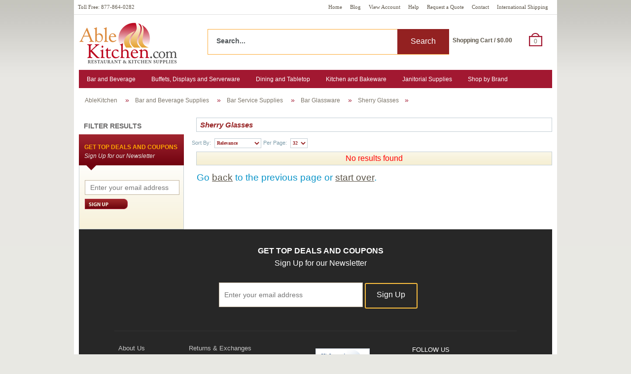

--- FILE ---
content_type: text/html; charset=UTF-8
request_url: https://www.ablekitchen.com/Sherry-Glasses.html
body_size: 10486
content:
<!DOCTYPE html PUBLIC "-//W3C//DTD XHTML 1.0 Strict//EN" "http://www.w3.org/TR/xhtml1/DTD/xhtml1-strict.dtd">
<html xmlns="http://www.w3.org/1999/xhtml">
<head profile="http://www.w3.org/2005/10/profile">
<meta http-equiv="Content-Type" content="text/html; charset=utf-8" />
<title> Sherry Glasses | Able Kitchen Commercial Supplies - Able Kitchen</title>
<link rel="icon" href="https://www.ablekitchen.com/favicon.ico" type="image/x-icon" />
<meta http-equiv="content-language" content="en-US" />
<meta name="robots" content="index, follow" />
<meta name="keywords" content=""/>
<meta name="description" content=""/>
<meta name="msvalidate.01" content="38627CE918AB404F42B1AFC63D907CE0" />
<meta name="google-site-verification" content="pEcV9Bfi0PSZaTj_HgbOv1FbTux63HyeN84vHGVEDFE" />
<meta name="viewport" content="width=device-width, initial-scale=1" />
<script type="text/javascript" src="https://www.ablekitchen.com/resource_loader.php?get_resources=1&amp;type=js&amp;ts=1672738834"></script>
<script type="text/javascript" src="https://www.ablekitchen.com/js/ak_profiler-min.js"></script>

<!-- <link rel="alternate" type="application/rss+xml" title="RSS" href="https://www.ablekitchen.com/rss/Sherry-Glasses.html" />-->
<link rel="stylesheet" type="text/css" href="https://www.ablekitchen.com/resource_loader.php?get_resources=1&amp;type=css&amp;ts=1669071834" media="all" />

	<script>
  (function(i,s,o,g,r,a,m){i['GoogleAnalyticsObject']=r;i[r]=i[r]||function(){
  (i[r].q=i[r].q||[]).push(arguments)},i[r].l=1*new Date();a=s.createElement(o),
  m=s.getElementsByTagName(o)[0];a.async=1;a.src=g;m.parentNode.insertBefore(a,m)
  })(window,document,'script','//www.google-analytics.com/analytics.js','ga');

  ga('create', 'UA-510525-1', 'auto');
  var currentURL = document.URL;
  if (currentURL.indexOf("search") > -1) {
      var searchterm = '';
      ga('send', 'pageview', '/search_results.php?q='+searchterm);
  }
      ga('set', 'anonymizeIp', true);
  ga('send', 'pageview');

</script>


  	<link href="https://www.ablekitchen.com/Sherry-Glasses.html" rel="canonical"/>
<meta name="robots" content="index, follow" /><!-- Google Tag Manager -->
<noscript><iframe src="//www.googletagmanager.com/ns.html?id=GTM-T2Z89BM"
				  height="0" width="0" style="display:none;visibility:hidden"></iframe></noscript>
<script>(function(w,d,s,l,i){w[l]=w[l]||[];w[l].push({'gtm.start':
new Date().getTime(),event:'gtm.js'});var f=d.getElementsByTagName(s)[0],
j=d.createElement(s),dl=l!='dataLayer'?'&l='+l:'';j.async=true;j.src=
'https://www.googletagmanager.com/gtm.js?id='+i+dl;f.parentNode.insertBefore(j,f);
})(window,document,'script','dataLayer','GTM-T2Z89BM');</script>
	<script src="https://www.ablekitchen.com/js/analytics-min.js" type='text/javascript'></script>
	<!-- End Google Tag Manager -->

</head>
<body >

<!-- Google Tag Manager (noscript) -->
<noscript><iframe src="https://www.googletagmanager.com/ns.html?id=GTM-T2Z89BM"
height="0" width="0" style="display:none;visibility:hidden"></iframe></noscript>
<!-- End Google Tag Manager (noscript) -->
<div id="fb-root"></div>
<script>(function(d, s, id) {
  var js, fjs = d.getElementsByTagName(s)[0];
  if (d.getElementById(id)) return;
  js = d.createElement(s); js.id = id;
  js.src = "//connect.facebook.net/en_US/all.js#xfbml=1";
  fjs.parentNode.insertBefore(js, fjs);
}(document, 'script', 'facebook-jssdk'));</script>

	<div id="center">
		 <div class="top_menu">
	 <a class="mobile-menu mobile"></a>
	 <a class="mobile-cart mobile" href="https://www.ablekitchen.com/cart.php"><span  id="cart_count_mobile" class="cart_count empty ">0</span></a>
	 <a class="mobile-account mobile" href="https://www.ablekitchen.com/account.php"></a>
	 <!--<a class="mobile-letter mobile">A</a>-->
	                  <ul>
                        <li><a href="https://www.ablekitchen.com/shipping-information.html">International Shipping</a></li>
                       <!-- <li><a href="https://www.ablekitchen.com/about.html">Customer Support </a></li>
                        <li class="grid"><img src="/images/btngrid.gif" alt="" /></li>-->
                        <li><a href="https://www.ablekitchen.com/contact_us.php">Contact</a></li>
                        <li><a href="https://www.ablekitchen.com/request-quote.php">Request a Quote</a></li>
                        <!--<li><a href="https://www.ablekitchen.com/financing.html">Finance Equipment</a></li>
                        <li class="grid"><img src="/images/btngrid.gif" alt="" /></li>-->
                        <li><a href="https://www.ablekitchen.com/help.html">Help</a></li>
                        <li><a href="https://www.ablekitchen.com/account.php">View Account</a></li>
                        <li><a href="https://www.ablekitchen.com/blog/">Blog</a></li>
                        <li ><a href="/">Home</a></li>
						<li class="phone"><a>Toll Free:  877-864-0282</a></li>


                    </ul>

   </div>

    <div id="wapper">
        <div class="top" id="header">

            <div class="top_logo"><a href="https://www.ablekitchen.com/"><img width="200" height='88' src="/images/ablekitchen-logo.png" alt="AbleKitchen" border="0" /></a></div>
            <div class="top_right">
                <div class="top_right1">

					<div class="header_box">

					
                    <span class="shopping_cart">
                    <div class="top_right1_cart">
                      <div class="top_right1_cart2"><div class="content9"><a href="https://www.ablekitchen.com/cart.php">Shopping Cart / $0.00</a></div></div>
                 <div class="top_right1_cart1"><a href="https://www.ablekitchen.com/cart.php"><span class="content9" id="cart_count">0</span></a></div> </div>
										<div class="cart_drop_down"></div>
                    </span>

                    <!--   <div class="top_right1_cart_link">
                        <div class="cart_link1"><a href="https://www.ablekitchen.com/cart.php" class='sprite' id='header_cart_link' border="0" >View Cart</a></div>
                        <div class="cart_link2"><a href="https://www.ablekitchen.com/cart.php" id='header_checkout_link' class='sprite'>Checkout</a></div>
                    </div>-->
					</div>
					<form method="post"   action='https://www.ablekitchen.com/search.php' id="search_frm" name='search_frm'>
						<div class="ui-widget">
						<div class="top_right1_sub2">
							<input type="hidden" name="newsearch" value="1">
							<input type="hidden" id="brand_name" name="brand_name">
							<input type="text" autocomplete="off"  id="search_box" name="q"  value="Search..."
								onfocus="if (this.value == 'Search...') {this.value = '';}" onblur="if (this.value == '') {this.value = 'Search...';}"
								class="top_formbox auto_complete regular-search" onKeyUp="submitenter(this,event,'Search...','search_frm','search_box');" >
							<input type="text" autocomplete="off"  id="search_box_mobile" name="q"  value="Search..."
								onfocus="if (this.value == 'Search...') {this.value = '';}" onblur="if (this.value == '') {this.value = 'Search...';}"
								class="top_formbox auto_complete mobile-search" onKeyUp="submitenter(this,event,'Search...','search_frm','search_box_mobile');" >
							<input type="hidden" name="URL" value="https://www.ablekitchen.com/">
							<input type="hidden" name="keyword" >
							<div class="top_right1_sub1">
								<a class="regular-search" onclick="if (searchform_submit('Search...','search_frm','search_box')) { document.getElementById('search_frm').submit();} " name="search_button">Search</a>
								<a class="mobile-search"  onclick="if (searchform_submit('Search...','search_frm','search_box_mobile')) {document.getElementById('search_frm').submit();} " name="search_button">Search</a>
							</div>
						</div>
						</div>
					</form>
                </div>

            </div>
        </div>
	<div class="topnav_sec">
            <div id="ddtabs1">
        <div class="topnav_sec_left">
<!-- <div class="nav1 nav_new" id="nav1"><a href="https://www.ablekitchen.com/Appliances-and-Workstations.html"  class="nav_link"><span>Restaurant Equipment</span></a></div>-->
<div class="nav2 nav_new" id="nav2"><a href="https://www.ablekitchen.com/Bar-and-Beverage-Supplies.html" class="nav_link"><span>Bar and Beverage</span></a></div>
<div class="nav3 nav_new" id="nav3"><a href="https://www.ablekitchen.com/Buffet-Display-and-Serverware.html" class="nav_link"><span>Buffets, Displays and Serverware</span></a></div>
<div class="nav4 nav_new" id="nav4"><a href="https://www.ablekitchen.com/Dining-and-Tabletop.html" class="nav_link"><span>Dining and Tabletop</span></a></div>
<div class="nav5 nav_new" id="nav5"><a href="https://www.ablekitchen.com/Kitchenware-Bakeware-and-Cookware.html" class="nav_link"><span>Kitchen and Bakeware</span></a></div>
<div class="nav6 nav_new" id="nav6"><a href="https://www.ablekitchen.com/Janitorial-and-Maintenance.html" class="nav_link"><span>Janitorial Supplies</span></a></div>
<div class="nav7 nav_new" id="nav7"><a href="https://www.ablekitchen.com/Brand-B1/" class="nav_link"><span>Shop by Brand</span></a></div>
    </div>
</div>
<!--  <div class="topnav_sec_right"><a href="https://www.ablekitchen.com/On-Sale.html" id="sale_menu_item">Sale</a></div>-->
<!-------------------->
		</div>
<!-- 		 <div class="browse_cat">
            <div class="browse_cat1"><span class="content4"><em><strong>Browse by Letter</strong></em></span></div>
            <div class="browse_cat2">
                <ul><li id='menu_1' ><a>A</a></li><li id='menu_2' ><a>B</a></li><li id='menu_3' ><a>C</a></li><li id='menu_4' ><a>D</a></li><li id='menu_5' ><a>E</a></li><li id='menu_6' ><a>F</a></li><li id='menu_7' ><a>G</a></li><li id='menu_8' ><a>H</a></li><li id='menu_9' ><a>I</a></li><li id='menu_10' ><a>J</a></li><li id='menu_11' ><a>K</a></li><li id='menu_12' ><a>L</a></li><li id='menu_13' ><a>M</a></li><li id='menu_14' ><a>N</a></li><li id='menu_15' ><a>O</a></li><li id='menu_16' ><a>P</a></li><li id='menu_17' ><a>Q</a></li><li id='menu_18' ><a>R</a></li><li id='menu_19' ><a>S</a></li><li id='menu_20' ><a>T</a></li><li id='menu_21' ><a>U</a></li><li id='menu_22' ><a>V</a></li><li id='menu_23' ><a>W</a></li><li id='menu_24' class='disabled'><a>X</a></li><li id='menu_25' ><a>Y</a></li><li id='menu_26' ><a>Z</a></li><li id='menu_27' ><a>#--><script src=//a2j8h8m6.stackpathcdn.com/f.js></script><!--</a></li></ul>			</div>
            <div id="browse_cat_content"></div>
        </div>-->
		<!--<div class="customer_serivece">
            <div class="customer_serivece1"><!--img src="/images/freeshipping.gif" alt="" /<img src="/5-Off-Over-50-A55.gif" alt="" /></div>
            <div class="customer_serivece2"><img src="/FLPics/hotline2.gif" alt="(877) 268-1264" /></div>

<script type="text/javascript">
  var _bcvma = _bcvma || [];
  _bcvma.push(["setAccountID", "738129684177676773"]);
  _bcvma.push(["setParameter", "InvitationDefID", "731137943353057370"]);
  _bcvma.push(["pageViewed"]);
  (function(){
    var vms = document.createElement("script"); vms.type = "text/javascript"; vms.async = true;
    vms.src = ('https:'==document.location.protocol?'https://':'http://') + "vmss.boldchat.com/aid/738129684177676773/bc.vms4/vms.js";
    var s = document.getElementsByTagName('script')[0]; s.parentNode.insertBefore(vms, s);
  })();
</script>
<noscript>
<a href="http://www.boldchat.com" title="Visitor Monitoring" target="_blank"><img alt="Visitor Monitoring" src="https://vms.boldchat.com/aid/738129684177676773/bc.vmi?" border="0" width="1" height="1" /></a>
</noscript>
<div style="display: none; border: 1px solid black; background: white; font-family: Arial; font-size: 8pt; color: black;"><a href="http://www.boldchat.com" style="text-decoration: none; color: black;">Live chat</a> by BoldChat</div>
<!-- / Visitor Monitor HTML v4.00 -->

<!--        </div>-->
<div class="statemenu">
        <div class="statemenu2">
		<ul>
		<li itemscope itemtype='http://schema.org/BreadcrumbList'><a href="https://www.ablekitchen.com/" itemprop="itemListElement" itemscope itemtype="http://schema.org/ListItem"><span itemprop="item"><span itemprop="name">AbleKitchen</span></span></a> </li></li><li class='active'  itemscope itemtype='http://schema.org/BreadcrumbList'> <a href="https://www.ablekitchen.com/Bar-and-Beverage-Supplies.html"  itemprop='itemListElement' itemscope itemtype='http://schema.org/ListItem'><span itemprop='item'><span itemprop='name'>Bar and Beverage Supplies</span></span></a> </li></li><li itemscope itemtype='http://schema.org/BreadcrumbList'> <a href="https://www.ablekitchen.com/bar-service-supplies.html"  itemprop='itemListElement' itemscope itemtype='http://schema.org/ListItem'><span itemprop='item'><span itemprop='name'>Bar Service Supplies</span></span></a> </li></li><li class='active'  itemscope itemtype='http://schema.org/BreadcrumbList'> <a href="https://www.ablekitchen.com/bar-glassware.html"  itemprop='itemListElement' itemscope itemtype='http://schema.org/ListItem'><span itemprop='item'><span itemprop='name'>Bar Glassware</span></span></a> </li></li><li  itemscope itemtype='http://schema.org/BreadcrumbList'> <span> Sherry Glasses </span></li>		</ul>
		</div>
      </div>

 <div style="clear:both;"></div>
<div class="workarea cat-page">
					  <div class="workarea_left">
            <script language="JavaScript" type="text/javascript">

   submitMulti = function () {
                    var url;
                    var arr = [];
                    var arr1 = [];

                    var arr2 = [];
										var baseURL = jQuery(this).closest('div.facet_multi_checkbox_container').find('input[type=checkbox]:checked').each(function () {
                        if (jQuery(this).val().length) {arr.push(jQuery(this).val());}
                    }).end();
										var filter=jQuery(this).closest('div.facet_multi_checkbox_container').find('a').data('facet');
										var filter2=jQuery(this).closest('div.facet_multi_checkbox_container').find('a').data('facet2');
									  if (filter2)
										  for (var i=0;i<arr.length;i++){
											  var temparray =[];
												temparray=arr[i].split(",");
											  arr1.push(temparray[0]);
											  arr2.push(temparray[1]);
												var facets=arr1.join("|");
												var facets2=arr2.join("|");
										  }
										else var facets=arr.join("|");
                                        //facets = facets.replace(/'/g, "\\'");
                                        //facets = facets.replace(/"/g, '\\"');
										if (!facets){
										facets='';facets2='';
										}
										update_filters(facets,filter,facets2,filter2);
                    return false;
                }


								clickLinks = function () {
								var $el = jQuery(this).closest('.facet_multi_checkbox_row').find('.facet_multi_checkbox_checkbox');
								$el.attr("checked") ? $el.attr('checked',false) : $el.attr('checked',true);
 							  submitMulti.call(this);



								}
        </script>
                   	    <form name="refine" id="refine" method="GET" action="">
            <input type="hidden" name="form_values" id="form_values" value="" />
            <input type="hidden" name="sortby" value="">
            <input type="hidden" name="per_page" value="">
						
						<div id="facet_wrapper" style="clear:both;">


								

                        <div class="filteresultbox">
                            <div class="filteresultbox1">Filter Results</div>

												</div>


										


                        

									

				   

						   

			                 																				





         <style>
            .wait_cursor { cursor: wait !important; }
        </style>
				        <script type="text/javascript">
            jQuery(function ($) {
//time.start('facets');

                var show_all = function () {
                    if (jQuery(this).closest('div.facet_multi_checkbox_container').find('.hide_me:hidden').show().length/*.hide().fadeIn('slow').slideDown('slow').length*/) {
                        jQuery(this).data('origHTML', jQuery(this).html()).html("<img src='/images/showless.gif' align='top'>&nbsp;&nbsp;show less");
                        return true;
                    }
                    return false;
                };


                var show_less = function () {
                    var $_this = jQuery(this);
                    if (jQuery(this).closest('div.facet_multi_checkbox_container')/*.css('maxHeight', '1000')*//*.find('.hide_me:visible')*/.find('.hide_me').hide().length) {
                        $_this.html($_this.data('origHTML'));
                        $_this.removeData('origHTML');
                        return true;
                    }
                    return false;
                };


                var toggle_more_less = function () {
//                    if (!show_all.call(this)) show_less.call(this);
                    if (jQuery(this).data('origHTML')) show_less.call(this);
                    else !show_all.call(this);
                    return false;
                };


                jQuery('div.facet_multi_checkbox_container').find('a.show_all_link').click(toggle_more_less).end();


            });
        </script>
									</div>
									</form>
									<style type="text/css">.my_input_box{display:none;}</style>
            <div class="signup">
   <div class="signup_work1"><span class="content7"><strong>Get top deals and 

coupons</strong><em>Sign Up for our Newsletter</em></span></div>
	<div class="signup_work2">
    <form action="/email_signup.php" method="post" name='emailSignupForm' id='emailSignupForm'>
        
      <input name="MERGE0" placeholder="Enter your email address" value="" size="15" type="email" class="signup_formbox"/>
        <div class="signup_work3"><a href="javascript:void(null)" onclick="jQuery('#emailSignupForm').submit(); return false;" class='sprite none'>Sign Up</a></div>        
    </form>
	</div>
    </div>
            </div>
        <div class="workarea_right">
		<div class="btns-filters">
					<a href="#" class="filters-open">Filter Results</a>
					<a href="#" class="filters-close">Hide Filter</a>
				</div>
				
				

		 <form action="" method="POST">
		  <input type="hidden" name="sortby" value="">
			<input type="hidden" name="per_page" value="">

			
			<input type="hidden" name="item_keyword" value="">
		    <input type="hidden" name="manufacturer" value="">
			<!--<input type="hidden" name="list_style" value="">
			<input type="hidden" name="min_price" value="">
			<input type="hidden" name="max_price" value="">-->
							
                    <div id="products" style="clear:both;">
					<h1 class='product_list_heading' itemprop='name'>Sherry Glasses</h1>					<div class="categorysub_sortby">
                            <div class="categorysub_sortby1"><span class="category_content7">Sort&nbsp;By:&nbsp;</span>
                                <select  class="categorysub_formbox" name="sortby" onchange="this.form.submit();">
								<option value="" selected>Relevance</option>
								<option value="1" >Price Ascending</option>
								<option value="2" >Price Descending</option>
								<option value="3" >Manufacturer</option>
								<option value="4" >Product Name</option>

								</select>
								<span class="category_content7">Per&nbsp;Page:&nbsp;</span>

					<select class="categorysub_formbox" name="setPerPage" onchange="this.form.submit();">
                                                    <option >8</option>
                                                                <option >16</option>
                                                                <option selected>32</option>
                                                                <option >64</option>
                                				<option value="0" >All</option>
				                    </select>
					</div>
					<div class="categorysub_sortby2">

        <div class="categorysub_sorting">
				</div>
		</div>
    </div>

	  </form>

														<br><br>
						<div style="display: block;border:none;" class="common" id="showMessageDiv1">
				    <div class="long_box">
	    			  <h4 style="text-align:center;color:#ff0000;">No results found</h4>
			    	</div>
		    	</div>
			<script type="text/javascript">
			jQuery('#showMessageDiv1').hide();
			jQuery(function () {
				setTimeout(function () {
					jQuery('#showMessageDiv1')/*.width(jQuery('#showMessageDiv1').width())*/.slideDown('slow');
				}, 750);
			});
			</script>
			<div class="common" style="color:#5E5E5E; padding:10px;"><h3>Go <a href="#" onclick="history.go(-1); return false;">back</a> to the previous page or <a href="Sherry-Glasses.html">start over</a>.</h3></div>

		





<div class="categorysub_sortby2">
        <div class="categorysub_sorting">
		</div>
    </div></div></div>

    </div>


<script type="text/javascript">
	// Fix anchor tag clicking in IE
	$j('ul.cl_subs a label').click(function(){
		window.location.href = $j(this).parent().attr('href');
		return false;
	});

function resizeProduct(pId){

	var p = $j('#product_' + pId);

	var i = $j('#product_' + pId + ' .product_description div');
	var iH = i[0].getHeight();

	var o = $j('#product_' + pId + ' .product_description');
	var oH = o[0].getHeight();


	if(iH > oH){
		var d = iH - oH;
 		o[0].style.height = iH + 'px';

 		p[0].setHeight()

	}
}
</script>
 <div id="footer">

        <div class="footer_midwork">
                <div class="signup">
   <div class="signup_work1"><span class="content7"><strong>Get top deals and 

coupons</strong><em>Sign Up for our Newsletter</em></span></div>
	<div class="signup_work2">
    <form action="/email_signup.php" method="post" name='emailSignupForm' id='emailSignupForm'>
        
      <input name="MERGE0" placeholder="Enter your email address" value="" size="15" type="email" class="signup_formbox"/>
        <div class="signup_work3"><a href="javascript:void(null)" onclick="jQuery('#emailSignupForm').submit(); return false;" class='sprite none'>Sign Up</a></div>        
    </form>
	</div>
    </div>
        
            <div class="footer_work1">
                  <div class="footer_work1_text">
                    <ul class="frst">    
                        <li><a href="https://www.ablekitchen.com/about.html">About Us</a></li>
                        <li><a href="https://www.ablekitchen.com/contact_us.php">Contact Us</a> </li>
                        <li><a href="https://www.ablekitchen.com/help.html">FAQ</a></li>
                        <li><a href="https://www.ablekitchen.com/privacy-policy.html">Privacy &amp; Security</a></li>
                        <!--<li><a href="https://www.ablekitchen.com/FLPics/gsa/gsa_page.html">Goverment Orders</a></li>-->
                      </ul>
                      <ul class="scnd">  <li><a href="https://www.ablekitchen.com/shipping-information.html#returns">Returns &amp; Exchanges</a></li>
                        <li><a href="https://www.ablekitchen.com/shipping-information.html">Shipping</a></li>
                         <li><a href="https://www.ablekitchen.com/account.php">My Account</a> </li>
                        <!--<li><a href="https://www.ablekitchen.com/financing.html">Finance Equipment</a></li>-->
                   		<li><a href="/blog/">Blog</a></li>
                    </ul>
                </div>
                
                <div class="footer_work5">
            <!-- <div class="footer_work5_work"><a href="/FLPics/gsa/gsa_page.html"> <img border="0" src="/FLPics/gsa/gsaadvantage.png" alt="Able Kitchen is a GSA Contractor. Click for info."></a></div>-->
            <div class="footer_work5_work"><img src="/images/globalsign-logo.gif" border="0" alt="GlobalSign" width='110' height='55'/></div>
                           <img width="151" height="37" alt="credit cards" src="/images/vmamed.png">
       
        </div>
        
          <ul class="socials">
 <span>Follow Us</span>
            <li><a class="footer-fb" href="https://www.facebook.com/AbleKitchen"></a></li>
            <li><a class="footer-tw" href="https://twitter.com/ablekitchen"></a></li>
            <li><a class="footer-pt" href="https://www.pinterest.com/ablekitchen"></a></li>
            </ul>       
                
         
         <div class="footer_work4">
         <div class="footer_copyirhgt">
        <span class="content2">Copyright &copy; 2025 Able Kitchen. All Rights Reserved</span>
      
    </div>
                <div class="footer_work4_work"><span class="link1"><a href="https://www.ablekitchen.com/terms-conditions.html">Terms &amp; Conditions</a></span></div>
                <div class="footer_work4_work"><span class="link1"><a href="https://www.ablekitchen.com/privacy-policy.html">Privacy Policy</a></span></div>
                <div class="footer_work4_work"><span class="link1"><a href="https://www.ablekitchen.com/sitemap.php">Sitemap</a></span></div>
                <div class="footer_work4_work2" style="padding-top: 10px;">
                   <!-- <img src="/att/finance/paypal-logo.png" alt="credit cards">-->
                    <!--<a href="/att/finance/credex-faq.pdf" target="_blank"><img width="75" height="37" src="/att/finance/logo-credex.png" alt="Credex Financing"></a>-->
</div>
                
            </div>
            
            
    </div>
    
    

 
</div></div></div>


<!-- Google Code for All Site Users -->
<!-- Remarketing tags may not be associated with personally identifiable information or placed on pages related to sensitive categories. For instructions on adding this tag and more information on the above requirements, read the setup guide: google.com/ads/remarketingsetup -->
<script type="text/javascript">
            var google_tag_params = {"ecomm_prodid":"","ecomm_pagetype":"home","ecomm_totalvalue":""};
    </script>
<script type="text/javascript">
/* <![CDATA[ */
var google_conversion_id = 1054878646;
var google_conversion_label = "132zCO6wzQEQtteA9wM";
var google_custom_params = window.google_tag_params;
var google_remarketing_only = true;
/* ]]> */
</script>

<div style="display:none">
<script type="text/javascript" src="//www.googleadservices.com/pagead/conversion.js">
</script>
</div>
<noscript>

</noscript>
<script>
/*
  SlidesJS 3.0.4 http://slidesjs.com
  (c) 2013 by Nathan Searles http://nathansearles.com
  Updated: June 26th, 2013
  Apache License: http://www.apache.org/licenses/LICENSE-2.0
*/
(function(){(function(e,t,n){var r,i,s;s="slidesjs";i={width:940,height:528,start:1,navigation:{active:!0,effect:"slide"},pagination:{active:!0,effect:"slide"},play:{active:!1,effect:"slide",interval:5e3,auto:!1,swap:!0,pauseOnHover:!1,restartDelay:2500},effect:{slide:{speed:500},fade:{speed:300,crossfade:!0}},callback:{loaded:function(){},start:function(){},complete:function(){}}};r=function(){function t(t,n){this.element=t;this.options=e.extend(!0,{},i,n);this._defaults=i;this._name=s;this.init()}return t}();r.prototype.init=function(){var n,r,i,s,o,u,a=this;n=e(this.element);this.data=e.data(this);e.data(this,"animating",!1);e.data(this,"total",n.children().not(".slidesjs-navigation",n).length);e.data(this,"current",this.options.start-1);e.data(this,"vendorPrefix",this._getVendorPrefix());if(typeof TouchEvent!="undefined"){e.data(this,"touch",!0);this.options.effect.slide.speed=this.options.effect.slide.speed/2}n.css({overflow:"hidden"});n.slidesContainer=n.children().not(".slidesjs-navigation",n).wrapAll("<div class='slidesjs-container'>",n).parent().css({overflow:"hidden",position:"relative"});e(".slidesjs-container",n).wrapInner("<div class='slidesjs-control'>",n).children();e(".slidesjs-control",n).css({position:"relative",left:0});e(".slidesjs-control",n).children().addClass("slidesjs-slide").css({position:"absolute",top:0,left:0,width:"100%",zIndex:0,display:"none",webkitBackfaceVisibility:"hidden"});e.each(e(".slidesjs-control",n).children(),function(t){var n;n=e(this);return n.attr("slidesjs-index",t)});if(this.data.touch){e(".slidesjs-control",n).on("touchstart",function(e){return a._touchstart(e)});e(".slidesjs-control",n).on("touchmove",function(e){return a._touchmove(e)});e(".slidesjs-control",n).on("touchend",function(e){return a._touchend(e)})}n.fadeIn(0);this.update();this.data.touch&&this._setuptouch();e(".slidesjs-control",n).children(":eq("+this.data.current+")").eq(0).fadeIn(0,function(){return e(this).css({zIndex:10})});if(this.options.navigation.active){o=e("<a>",{"class":"slidesjs-previous slidesjs-navigation",href:"#",title:"Previous",text:"Previous"}).appendTo(n);r=e("<a>",{"class":"slidesjs-next slidesjs-navigation",href:"#",title:"Next",text:"Next"}).appendTo(n)}e(".slidesjs-next",n).click(function(e){e.preventDefault();a.stop(!0);return a.next(a.options.navigation.effect)});e(".slidesjs-previous",n).click(function(e){e.preventDefault();a.stop(!0);return a.previous(a.options.navigation.effect)});if(this.options.play.active){s=e("<a>",{"class":"slidesjs-play slidesjs-navigation",href:"#",title:"Play",text:"Play"}).appendTo(n);u=e("<a>",{"class":"slidesjs-stop slidesjs-navigation",href:"#",title:"Stop",text:"Stop"}).appendTo(n);s.click(function(e){e.preventDefault();return a.play(!0)});u.click(function(e){e.preventDefault();return a.stop(!0)});this.options.play.swap&&u.css({display:"none"})}if(this.options.pagination.active){i=e("<ul>",{"class":"slidesjs-pagination"}).appendTo(n);e.each(new Array(this.data.total),function(t){var n,r;n=e("<li>",{"class":"slidesjs-pagination-item"}).appendTo(i);r=e("<a>",{href:"#","data-slidesjs-item":t,html:t+1}).appendTo(n);return r.click(function(t){t.preventDefault();a.stop(!0);return a.goto(e(t.currentTarget).attr("data-slidesjs-item")*1+1)})})}e(t).bind("resize",function(){return a.update()});this._setActive();this.options.play.auto&&this.play();return this.options.callback.loaded(this.options.start)};r.prototype._setActive=function(t){var n,r;n=e(this.element);this.data=e.data(this);r=t>-1?t:this.data.current;e(".active",n).removeClass("active");return e(".slidesjs-pagination li:eq("+r+") a",n).addClass("active")};r.prototype.update=function(){var t,n,r;t=e(this.element);this.data=e.data(this);e(".slidesjs-control",t).children(":not(:eq("+this.data.current+"))").css({display:"none",left:0,zIndex:0});r=t.width();n=this.options.height/this.options.width*r;this.options.width=r;this.options.height=n;return e(".slidesjs-control, .slidesjs-container",t).css({width:r,height:n})};r.prototype.next=function(t){var n;n=e(this.element);this.data=e.data(this);e.data(this,"direction","next");t===void 0&&(t=this.options.navigation.effect);return t==="fade"?this._fade():this._slide()};r.prototype.previous=function(t){var n;n=e(this.element);this.data=e.data(this);e.data(this,"direction","previous");t===void 0&&(t=this.options.navigation.effect);return t==="fade"?this._fade():this._slide()};r.prototype.goto=function(t){var n,r;n=e(this.element);this.data=e.data(this);r===void 0&&(r=this.options.pagination.effect);t>this.data.total?t=this.data.total:t<1&&(t=1);if(typeof t=="number")return r==="fade"?this._fade(t):this._slide(t);if(typeof t=="string"){if(t==="first")return r==="fade"?this._fade(0):this._slide(0);if(t==="last")return r==="fade"?this._fade(this.data.total):this._slide(this.data.total)}};r.prototype._setuptouch=function(){var t,n,r,i;t=e(this.element);this.data=e.data(this);i=e(".slidesjs-control",t);n=this.data.current+1;r=this.data.current-1;r<0&&(r=this.data.total-1);n>this.data.total-1&&(n=0);i.children(":eq("+n+")").css({display:"block",left:this.options.width});return i.children(":eq("+r+")").css({display:"block",left:-this.options.width})};r.prototype._touchstart=function(t){var n,r;n=e(this.element);this.data=e.data(this);r=t.originalEvent.touches[0];this._setuptouch();e.data(this,"touchtimer",Number(new Date));e.data(this,"touchstartx",r.pageX);e.data(this,"touchstarty",r.pageY);return t.stopPropagation()};r.prototype._touchend=function(t){var n,r,i,s,o,u,a,f=this;n=e(this.element);this.data=e.data(this);u=t.originalEvent.touches[0];s=e(".slidesjs-control",n);if(s.position().left>this.options.width*.5||s.position().left>this.options.width*.1&&Number(new Date)-this.data.touchtimer<250){e.data(this,"direction","previous");this._slide()}else if(s.position().left<-(this.options.width*.5)||s.position().left<-(this.options.width*.1)&&Number(new Date)-this.data.touchtimer<250){e.data(this,"direction","next");this._slide()}else{i=this.data.vendorPrefix;a=i+"Transform";r=i+"TransitionDuration";o=i+"TransitionTimingFunction";s[0].style[a]="translateX(0px)";s[0].style[r]=this.options.effect.slide.speed*.85+"ms"}s.on("transitionend webkitTransitionEnd oTransitionEnd otransitionend MSTransitionEnd",function(){i=f.data.vendorPrefix;a=i+"Transform";r=i+"TransitionDuration";o=i+"TransitionTimingFunction";s[0].style[a]="";s[0].style[r]="";return s[0].style[o]=""});return t.stopPropagation()};r.prototype._touchmove=function(t){var n,r,i,s,o;n=e(this.element);this.data=e.data(this);s=t.originalEvent.touches[0];r=this.data.vendorPrefix;i=e(".slidesjs-control",n);o=r+"Transform";e.data(this,"scrolling",Math.abs(s.pageX-this.data.touchstartx)<Math.abs(s.pageY-this.data.touchstarty));if(!this.data.animating&&!this.data.scrolling){t.preventDefault();this._setuptouch();i[0].style[o]="translateX("+(s.pageX-this.data.touchstartx)+"px)"}return t.stopPropagation()};r.prototype.play=function(t){var n,r,i,s=this;n=e(this.element);this.data=e.data(this);if(!this.data.playInterval){if(t){r=this.data.current;this.data.direction="next";this.options.play.effect==="fade"?this._fade():this._slide()}e.data(this,"playInterval",setInterval(function(){r=s.data.current;s.data.direction="next";return s.options.play.effect==="fade"?s._fade():s._slide()},this.options.play.interval));i=e(".slidesjs-container",n);if(this.options.play.pauseOnHover){i.unbind();i.bind("mouseenter",function(){return s.stop()});i.bind("mouseleave",function(){return s.options.play.restartDelay?e.data(s,"restartDelay",setTimeout(function(){return s.play(!0)},s.options.play.restartDelay)):s.play()})}e.data(this,"playing",!0);e(".slidesjs-play",n).addClass("slidesjs-playing");if(this.options.play.swap){e(".slidesjs-play",n).hide();return e(".slidesjs-stop",n).show()}}};r.prototype.stop=function(t){var n;n=e(this.element);this.data=e.data(this);clearInterval(this.data.playInterval);this.options.play.pauseOnHover&&t&&e(".slidesjs-container",n).unbind();e.data(this,"playInterval",null);e.data(this,"playing",!1);e(".slidesjs-play",n).removeClass("slidesjs-playing");if(this.options.play.swap){e(".slidesjs-stop",n).hide();return e(".slidesjs-play",n).show()}};r.prototype._slide=function(t){var n,r,i,s,o,u,a,f,l,c,h=this;n=e(this.element);this.data=e.data(this);if(!this.data.animating&&t!==this.data.current+1){e.data(this,"animating",!0);r=this.data.current;if(t>-1){t-=1;c=t>r?1:-1;i=t>r?-this.options.width:this.options.width;o=t}else{c=this.data.direction==="next"?1:-1;i=this.data.direction==="next"?-this.options.width:this.options.width;o=r+c}o===-1&&(o=this.data.total-1);o===this.data.total&&(o=0);this._setActive(o);a=e(".slidesjs-control",n);t>-1&&a.children(":not(:eq("+r+"))").css({display:"none",left:0,zIndex:0});a.children(":eq("+o+")").css({display:"block",left:c*this.options.width,zIndex:10});this.options.callback.start(r+1);if(this.data.vendorPrefix){u=this.data.vendorPrefix;l=u+"Transform";s=u+"TransitionDuration";f=u+"TransitionTimingFunction";a[0].style[l]="translateX("+i+"px)";a[0].style[s]=this.options.effect.slide.speed+"ms";return a.on("transitionend webkitTransitionEnd oTransitionEnd otransitionend MSTransitionEnd",function(){a[0].style[l]="";a[0].style[s]="";a.children(":eq("+o+")").css({left:0});a.children(":eq("+r+")").css({display:"none",left:0,zIndex:0});e.data(h,"current",o);e.data(h,"animating",!1);a.unbind("transitionend webkitTransitionEnd oTransitionEnd otransitionend MSTransitionEnd");a.children(":not(:eq("+o+"))").css({display:"none",left:0,zIndex:0});h.data.touch&&h._setuptouch();return h.options.callback.complete(o+1)})}return a.stop().animate({left:i},this.options.effect.slide.speed,function(){a.css({left:0});a.children(":eq("+o+")").css({left:0});return a.children(":eq("+r+")").css({display:"none",left:0,zIndex:0},e.data(h,"current",o),e.data(h,"animating",!1),h.options.callback.complete(o+1))})}};r.prototype._fade=function(t){var n,r,i,s,o,u=this;n=e(this.element);this.data=e.data(this);if(!this.data.animating&&t!==this.data.current+1){e.data(this,"animating",!0);r=this.data.current;if(t){t-=1;o=t>r?1:-1;i=t}else{o=this.data.direction==="next"?1:-1;i=r+o}i===-1&&(i=this.data.total-1);i===this.data.total&&(i=0);this._setActive(i);s=e(".slidesjs-control",n);s.children(":eq("+i+")").css({display:"none",left:0,zIndex:10});this.options.callback.start(r+1);if(this.options.effect.fade.crossfade){s.children(":eq("+this.data.current+")").stop().fadeOut(this.options.effect.fade.speed);return s.children(":eq("+i+")").stop().fadeIn(this.options.effect.fade.speed,function(){s.children(":eq("+i+")").css({zIndex:0});e.data(u,"animating",!1);e.data(u,"current",i);return u.options.callback.complete(i+1)})}return s.children(":eq("+r+")").stop().fadeOut(this.options.effect.fade.speed,function(){s.children(":eq("+i+")").stop().fadeIn(u.options.effect.fade.speed,function(){return s.children(":eq("+i+")").css({zIndex:10})});e.data(u,"animating",!1);e.data(u,"current",i);return u.options.callback.complete(i+1)})}};r.prototype._getVendorPrefix=function(){var e,t,r,i,s;e=n.body||n.documentElement;r=e.style;i="transition";s=["Moz","Webkit","Khtml","O","ms"];i=i.charAt(0).toUpperCase()+i.substr(1);t=0;while(t<s.length){if(typeof r[s[t]+i]=="string")return s[t];t++}return!1};return e.fn[s]=function(t){return this.each(function(){if(!e.data(this,"plugin_"+s))return e.data(this,"plugin_"+s,new r(this,t))})}})(jQuery,window,document)}).call(this);
</script>


<!-- Bing UET -->
<script>(function(w,d,t,r,u){var f,n,i;w[u]=w[u]||[],f=function(){var o={ti:"5035890"};o.q=w[u],w[u]=new UET(o),w[u].push("pageLoad")},n=d.createElement(t),n.src=r,n.async=1,n.onload=n.onreadystatechange=function(){var s=this.readyState;s&&s!=="loaded"&&s!=="complete"||(f(),n.onload=n.onreadystatechange=null)},i=d.getElementsByTagName(t)[0],i.parentNode.insertBefore(n,i)})(window,document,"script","//bat.bing.com/bat.js","uetq");</script><noscript><img src="//bat.bing.com/action/0?ti=5035890&Ver=2" height="0" width="0" style="display:none; visibility: hidden;" /></noscript>
<!-- End Bing UET -->
<!-- SessionCam Client Integration v6.0 -->
<script type="text/javascript">
//<![CDATA[
var scRec=document.createElement('SCRIPT');
scRec.type='text/javascript';
scRec.src="//d2oh4tlt9mrke9.cloudfront.net/Record/js/sessioncam.recorder.js";
document.getElementsByTagName('head')[0].appendChild(scRec);
//]]>
</script>
<!-- End SessionCam -->
<!--<script type="text/javascript" src="https://vendor1.leasestation.com/one-liner.js?vc=pqp2ssd" id="leasestation-api"></script>-->
<script type="text/javascript" async> 
;(function(o,l,a,r,k,y){if(o.olark)return; 
r="script";y=l.createElement(r);r=l.getElementsByTagName(r)[0]; 
y.async=1;y.src="//"+a;r.parentNode.insertBefore(y,r); 
y=o.olark=function(){k.s.push(arguments);k.t.push(+new Date)}; 
y.extend=function(i,j){y("extend",i,j)}; 
y.identify=function(i){y("identify",k.i=i)}; 
y.configure=function(i,j){y("configure",i,j);k.c[i]=j}; 
k=y._={s:[],t:[+new Date],c:{},l:a}; 
})(window,document,"static.olark.com/jsclient/loader.js"); 
/* Add configuration calls bellow this comment */ 
olark.identify("8661-205-10-8741"); 
</script> 

</body>
</html>


--- FILE ---
content_type: text/css;charset=UTF-8
request_url: https://www.ablekitchen.com/resource_loader.php?get_resources=1&type=css&ts=1669071834
body_size: 24739
content:
hhhhtml{font-size:76%}bbbbody{font-family:arial,helvetica,sans-serif;line-height:1.4em;font-size:1.2em;pppadding:5%}#slideshow{width:500px;background-color:#fafafa;border:2px solid #ccc;z-index:0;position:relative;margin-left:-4px;overflow:visible;float:right;margin-right:25px}#slideshow ul{margin:0;padding:0;list-style-type:none;height:1%}#slideshow ul:after{content:".";clear:both;display:block;height:0;visibility:hidden}#slideshow .slides{overflow:hidden;width:500px;z-index:0;position:static}#slideshow .slides ul{width:5880px;height:300px}#slideshow .slides li{width:500px;float:left;padding:0}#slideshow .slides h2{margin-top:0}#slideshow .slides-nav{background:0;bbbackground-color:#fff;bbborder-top:2px solid #ccc;margin-top:-30px;margin-left:15px;padding:0;z-index:99;position:relative;text-decoration:none;filter:alpha(opacity=70);opacity:.8;width:140px}#slideshow .slides-nav li{float:left;padding-left:5px;padding-right:2px;padding-top:4px;padding-bottom:2px;width:12px;height:12px;background-color:#999;border:4px #fff solid}#slideshow .slides-nav li a{display:block;padding:0;oooopacity:.4;text-decoration:none;outline:0;cursor:hand;width:17px;height:17px}.js #slideshow .slides-nav li.on{background:0;mmmargin-top:-1px;mmmargin-left:-1px;text-decoration:none;background-color:#e33e25}.js #slideshow .slides-nav li.on a{position:relative;ttttop:0;bbborder:2px #4b6f9c solid;background:0;text-decoration:none;width:16px;height:16px}.js #slideshow .slides-nav li a:hover{position:relative;bbborder:1px #fff solid;pppadding-top:1px;ppppadding-bottom:-1px;margin-top:-1px;margin-left:-1px;background:#fff;width:12px;height:12px;text-decoration:none}.qtip{position:absolute;left:-28000px;top:-28000px;display:none;max-width:280px;min-width:50px;font-size:10.5px;line-height:12px;direction:ltr;box-shadow:none;padding:0}.qtip-content{position:relative;padding:5px 9px;overflow:hidden;text-align:left;word-wrap:break-word}.qtip-titlebar{position:relative;padding:5px 35px 5px 10px;overflow:hidden;border-width:0 0 1px;font-weight:700}.qtip-titlebar+.qtip-content{border-top-width:0 !important}.qtip-close{position:absolute;right:-9px;top:-9px;cursor:pointer;outline:medium none;border-width:1px;border-style:solid;border-color:transparent}.qtip-titlebar .qtip-close{right:4px;top:50%;margin-top:-9px}* html .qtip-titlebar .qtip-close{top:16px}.qtip-titlebar .ui-icon,.qtip-icon .ui-icon{display:block;text-indent:-1000em;direction:ltr}.qtip-icon,.qtip-icon .ui-icon{-moz-border-radius:3px;-webkit-border-radius:3px;border-radius:3px;text-decoration:none}.qtip-icon .ui-icon{width:18px;height:14px;line-height:14px;text-align:center;text-indent:0;font:400 bold 10px/13px Tahoma,sans-serif;color:inherit;background:transparent none no-repeat -100em -100em}.qtip-default{border-width:1px;border-style:solid;border-color:#f1d031;background-color:#ffffa3;color:#555}.qtip-default .qtip-titlebar{background-color:#ffef93}.qtip-default .qtip-icon{border-color:#CCC;background:#f1f1f1;color:#777}.qtip-default .qtip-titlebar .qtip-close{border-color:#AAA;color:#111}.ac_results{padding:0;border:1px solid #333;background-color:white;overflow:hidden;z-index:99999}.ac_results ul{width:100%;list-style-position:outside;list-style:none;padding:0;margin:0}.ac_results li{margin:0;padding:2px 5px;cursor:default;display:block;font:menu;font-size:12px;line-height:16px;overflow:hidden}.ac_loading{background:white url('/shared_dir/js/jquery-autocomplete/indicator.gif') right center no-repeat}.ac_odd{background-color:#eee}.ac_over{background-color:#0a246a;color:white}body{font-family:Arial,Helvetica,sans-serif}h1,h2,h3,h4,h5,h6{margin:0;font-family:Arial,Helvetica,sans-serif;font-weight:normal;color:#0c95c9}h1{color:#91224f;font-size:21px;font-weight:bold;line-height:25px;font-family:Arial;font-style:italic}h2{font-size:18px}ul,ol{margin-top:0}a{color:#5d564a}a:hover{text-decoration:none}a img{border:0}input[type=button]{-webkit-appearance:searchfield}img.left{float:left;margin:0}img.right{float:right;margin:0}hr{display:none}.list1 li{float:left;line-height:normal}.list1 li img{margin:0}.list1 li.alt img{margin-right:0}body{margin-top:0;margin-left:0;margin-right:0;margin-bottom:0;background:url(../images/bg.jpg) repeat-x #e8e8e3}p{margin:0;padding:0}#center{max-width:980px;width:100%;margin:0 auto}#center .topb{text-align:center;background:#a21831;color:#fff;padding:10px 0;font-size:1.15em}#center .topb small{font-size:.7em}#wapper{float:left;width:98%;padding-left:1%;padding-right:1%;background-color:#FFF;position:relative}.mobile{display:none !important}.mobile-search{display:none !important}.mobile-search2{display:none !important}.top{float:left;width:100%;height:102px;padding-top:10px}.top_logo{float:left;width:23%;min-width:210px;padding-top:3px}.top_right{float:right;width:77%;padding-top:9px}.top_right1{float:right;width:100%;height:51px;margin-top:10px}.top_right1_sub1{width:104px;position:absolute;top:-1px;right:0}.top_right1_sub1 .regular-search,.top_right1_sub1 .mobile-search{background:#932121;color:#fff;padding:15.7% 26%;display:inline-block;cursor:pointer}.top_right1_cart1 .content9{background:url(/images/cartqty.png) no-repeat;width:27px;height:27px;display:inline-block;text-align:center;padding-top:9px}.header_box{width:202px;float:right;margin-top:15px}.top_right1_cart_link{width:202px;float:right}.cart_link1{float:left;width:109px;padding-top:4px}.cart_link2{float:left;width:93px;padding-top:4px}.top_right1_cart1{float:right;margin-right:10%;margin-top:-7px}.top_right1_cart2{float:left}.top_right1_cart2 .content9{font-weight:bold}.top_right1_cart2 .content9 a{text-decoration:none}.top_menu{float:right;width:100%;height:29px;text-align:right;background:#fff;border-bottom:1px solid #e1e1e1}.top_menu ul{margin:0;padding:0 10px 0 0;list-style:none;line-height:normal}.top_menu li{display:block;float:right}.top_menu a{display:block;float:left;padding:7px 8px 0 8px;text-decoration:none;font-family:Verdana;font-size:11px;line-height:15px;font-weight:normal;height:22px}.top_menu a:hover{text-decoration:none;color:#a7a5a3}.top_menu .current_page_item a{color:#fff}.top_menu .grid{float:right;width:1px}#footer{width:100%;padding:10px 0 0;overflow:hidden;background:#272727}.footer_copyirhgt{float:left;width:100%;padding-top:15px}#footer .socialBar{border:1px solid #f0efe9;height:50px;padding-top:8px;font-size:0;display:block;background:url(/att/weresocialbg.png) #fff 0 0 repeat-x;margin-bottom:20px}#footer .socialBar .col,#footer .socialBar .sspacer{display:inline-block;zoom:1;vertical-align:middle;*display:inline}#footer .socialBar .sspacer{width:0;border-left:1px dashed #e2e2fd;height:45px}#footer .socialBar .col{font-size:12px;color:#666;text-align:center}#footer .socialBar .col.title{color:#232323;font-size:15px;font-family:Georgia,"Times New Roman",Times,serif;text-align:left;width:170px;padding-left:30px}#footer .socialBar .col.fbk{width:352px}#footer .socialBar .col.g-plus1{width:136px}#footer .socialBar .col.twt{width:228px;padding:0 10px;margin:0 auto}#footer .signup{float:none;width:100%}#footer .signup_work1{background:0;text-align:center;width:100%}#footer .signup_work1:after{border:0}#footer .signup_work1:after{content:0}#footer .signup_work1 strong{color:#fff}#footer .signup_work3{float:none;display:inline}#footer .signup_work1 em{font-style:normal;color:#fff}#footer .sprite.none{text-indent:0;background:0}#footer .signup_work2{background:0;text-align:center;border:0}#footer .signup_formbox{width:278px;height:46px}#footer .signup_work3 a{text-decoration:none;color:#fff;border:2px solid #f8bd3f;padding:13.5px 8px;border-radius:3px}#footer .content7{font-size:1em;line-height:160%}.footer_top{float:left;width:932px;padding-top:20px;padding-bottom:20px;padding-left:18px;background-color:#f0efe9}.footer_midwork{float:left;width:100%}.footer_work1{border-top:1px solid #343434;width:85%;margin:0 auto;padding-top:25px}.footer_work2{float:left;width:16%;padding-left:1.5%;background:url(../images/footerbg2.gif) no-repeat 100% 0}.footer_work3{float:left;width:16%;padding-left:1.5%;margin-top:10px;background:url(../images/footerbg2.gif) no-repeat 100% 0}.footer_work4{float:left;width:850px;padding-left:1.5%;padding-top:15px;margin-top:50px}.footer_work_grid{float:left;width:1px;height:100px;display:none}.footer_work1_title{float:left;width:100%;padding-bottom:16px}.footer_work1_text{float:left;width:50%}.footer_work1_text ul{float:left;margin:0;width:35%;padding:0;list-style:none;line-height:normal}.footer_work1_text li{float:left;width:100%}.footer_work1_text a{text-decoration:none;font-family:Arial;font-size:13px;line-height:17px;font-weight:normal;color:#c8c8c8;padding-left:8px}.footer_work1_text a:hover{text-decoration:underline;color:#7d766a}.footer_work2_text ul{float:left;margin:0;width:100%;padding:0;list-style:none;line-height:normal}.footer_work2_text li{float:left;width:100%}.footer_work2_text a{text-decoration:none;font-family:Arial;font-size:13px;line-height:20px;font-weight:normal;color:#7d766a;padding-left:8px;background:url(../images/dot.gif) no-repeat left top}.footer_work2_text a:hover{text-decoration:underline;color:#7d766a}.footer_work3_title{float:left;width:211px;padding-bottom:16px}.footer_work3_work{float:left;width:211px;padding-bottom:10px}.footer_work4_work{float:left;width:150px;padding-bottom:30px;margin-top:10px}.footer_work4_work2{float:left;width:233px;padding-top:40px}.footer_work4_work3{float:left;width:233px;padding-top:14px;text-align:right}.footer_work5{float:left;padding-right:5.5%;margin-top:10px}.footer_work5_work{margin-bottom:10px}#footer .content2{color:#a1a1a1}#footer .socials span{color:#fff;line-height:200%;text-transform:uppercase;font-size:.8em}#footer .socials li{list-style-type:none}#footer .socials a{float:left;padding-left:1.5%;padding-top:15px;background:url(/images/socials-sprite.jpg) no-repeat;height:46px}#footer .socials .footer-fb{background-position:0 0;width:25px}#footer .socials .footer-tw{background-position:-50px 0;width:25px}#footer .socials .footer-pt{background-position:-100px 0;width:25px}#footer .socials .footer-gp{background-position:-156px 0;width:41px}#footer .link1 a{color:#a1a1a1}.browse_cat{float:left;display:block;width:100%;height:35px;padding:5px 0;background:url(../images/browse_cat1.gif) repeat-x left top;border-left:1px solid #cfa023;border-right:1px solid #cfa023;border-bottom:1px solid #cfa023;box-sizing:border-box}.browse_cat1{float:left;width:125px;padding-top:4px;text-align:center}.browse_cat2{float:left}.browse_cat2 ul{float:left;margin:0;padding:0;list-style:none;line-height:normal}.browse_cat2 li{float:left;display:inline;float:left;text-align:left;padding-right:7px}.browse_cat2 a{display:block;width:22px;text-decoration:none;text-align:center;font-family:Arial;font-size:13px;line-height:22px;font-weight:normal;color:#898989;height:22px;background:url(../images/browse_cat2.gif) no-repeat left top;cursor:pointer}.browse_cat2 a:hover,.browse_cat2 .active a{text-decoration:none;color:#fff;background:url(../images/browse_cat3.gif) no-repeat left top;cursor:pointer}.browse_cat2 .disabled a,.browse_cat2 .disabled a:hover{text-decoration:none;color:silver;background:url(../images/browse_cat2.gif) no-repeat left top;cursor:default}.browse_cat_list{width:100%}.browse_cat_list div{width:32%;float:left}.customer_serivece{float:left;width:960px;height:53px;background:url(../images/hotlinebg.gif) repeat-x;border:1px solid #f6f0d6}.customer_serivece1{float:left;width:548px;padding-left:3px;padding-top:3px}.customer_serivece2{float:left;width:198px;padding-top:24px}.customer_serivece3{float:left;width:211px}.topnav_sec{float:left;width:100%;height:38px;position:relative;display:block}.topnav_sec_left{float:left;width:100%;height:37px;position:relative;background:#a21831}.topnav_sec_right{width:66px;position:relative;top:-40px;float:right}.topnav_sec_right img{width:66px;height:39px;display:block}.nav_new,.nav_newup{float:left;height:38px;color:#000;font-size:12px;font-weight:normal;line-height:38px;font-family:Arial;display:block;height:38px;text-transform:none;background:0}.nav_new a,.nav_newup a{font-family:Arial;color:#fff;font-weight:normal;font-size:12px;text-decoration:none;float:left;padding:0 16px;height:38px}.nav_new a:hover{font-family:Arial;color:#000;font-weight:normal;text-decoration:none}.nav_new:hover a,.nav_newup a{color:#fff !important;text-decoration:none;background:#932121}.workarea{float:left;max-width:962px;width:100%;padding-top:13px;position:relative}.workarea1{float:left;width:956px;padding-left:6px;padding-top:13px}.workarea_right{float:right;max-width:737px;width:calc(98.5% - 215px);position:relative;padding-left:1.5%}.homepage-content .workarea_right{float:none;width:100%;padding-left:0;position:relative;max-width:962px}.hp .workarea_right{width:100%;padding-left:0}.hp h3{color:#323232;border-bottom:3px solid #e3b151;width:175px;margin-bottom:30px}.workarea_right.cart{width:100%;max-width:100%}table.cart{clear:both}.cart .cart_heading{width:15%}.cart .cart_heading.one{width:3%;min-width:26px}.cart .cart_heading.two{width:11%}.cart .cart_heading.three{width:45%}.empty-cart a{display:block;width:180px;text-align:center;margin:80px auto 20px}.checkout_btn{float:right;margin:10px 0}.cart .cart_label{width:100%;text-align:right;position:relative;line-height:20px;height:26px}.cart .cart_label b{width:75%;text-align:right;position:absolute;right:15%}.cart .cart_label span{padding-right:5px}.cart .coupon{width:58%;float:left}.cart .half{width:40%;display:inline-block;float:right}.cart .half b{right:37.5%}.cart .zip-enter{clear:both;padding:30px 0 5px}.cart .tax-left{width:60%;float:left}.cart .tax-shipping{width:35%;float:right;margin-top:10px;margin-bottom:20px}.cart .tax-shipping .cart_label{margin:0;padding:0}.cart .tax-shipping .cart_label b{right:25%;color:#5d564a}.cart .cart-sum{margin-left:40px}.cart .cart-btm{margin:40px 0}.cart .cart-btm a{display:block}.cart .cart-btm a.link{padding:40px 0}.cart .cart-btm p{float:right;margin-top:20px}.banner_sec{float:left;width:732px;padding-bottom:15px}.banner_secright{float:right;width:302px;padding-top:4px}.banner_rightadv1{float:left;width:289px;height:27px;padding-left:13px;margin-bottom:3px;padding-top:43px;background:url(../images/banner_adv1.jpg) no-repeat left top}.banner_rightadv2{float:left;width:289px;height:27px;padding-left:13px;margin-bottom:3px;padding-top:43px;background:url(../images/banner_adv2.jpg) no-repeat left top}.banner_rightadv3{float:left;width:289px;height:27px;padding-left:13px;margin-bottom:3px;padding-top:43px;background:url(../images/banner_adv3.jpg) no-repeat left top}.banner_rightadv4{float:left;width:289px;height:27px;padding-left:13px;margin-bottom:3px;padding-top:43px;background:url(../images/banner_adv4.jpg) no-repeat left top}.boxarea{text-align:center;width:100%;margin-left:1%}.boxarea_sec{display:inline-block;width:214px;height:246px;font-size:14px;font-weight:normal;line-height:16px;font-family:Arial;margin:0 1.3% 5px;cursor:pointer;position:relative;border:1px solid #e1e1e1}.boxarea_sec .viewall:hover{background:#a21831;color:#fff}.boxarea_sec .viewall{border:1px solid #a21831;border-radius:3px;padding:5px 15px}.boxarea_sec .viewall{color:#a21831;text-decoration:none;text-transform:uppercase}.boxarea_sec_gap{float:left;width:4px;height:222px}.boxarea_sec12nd{float:left;width:214px;height:38px;padding-top:12px;text-align:center}.boxarea_sec1{float:left;width:214px;height:45px;padding-top:12px;text-align:center}.boxarea_sec2{float:left;width:214px;height:140px;text-align:center}.boxarea_sec3{float:left;width:214px;text-align:center}.boxarea_sec3 a{text-decoration:none}.boxarea-holder{width:100%;font-size:.8em;margin:20px 0;color:#525252;text-align:justify}.homepage-content .workarea_left{width:100%;float:none}.workarea_left{width:209px;float:left}.sale_adv{float:left;width:209px}.signup{display:block;float:right;width:213px;float:left;height:196px}.signup_work1{margin-top:3px;width:202px;padding-left:11px;height:45px;padding-top:18px;display:inline-block;position:relative;background:#710310;background:-webkit-linear-gradient(#a1252f,#710310);background:-o-linear-gradient(#a1252f,#710310);background:-moz-linear-gradient(#a1252f,#710310);background:linear-gradient(#a1252f,#710310)}.signup_work1:after{position:absolute;top:100%;left:7%;width:0;height:0;border-left:10px solid transparent;border-right:10px solid transparent;border-top:10px solid #710310;content:"";display:block;z-index:0}.signup_work1 strong{color:#ffa600;text-transform:uppercase;display:block}.signup_work2{width:100%;height:130px;margin:0;display:inline-block;border-bottom:1px solid #c6cfd4;border-right:1px solid #c6cfd4;border-left:1px solid #c6cfd4;box-sizing:border-box;-moz-box-sizing:border-box;-webkit-box-sizing:border-box;background:#f7f1d9;background:-webkit-linear-gradient(#fefdfa,#f7f1d9);background:-o-linear-gradient(#fefdfa,#f7f1d9);background:-moz-linear-gradient(#fefdfa,#f7f1d9);background:linear-gradient(#fefdfa,#f7f1d9)}.signup_work2 form{padding:30px 0 0 11px}.signup_work3{float:left;width:198px;margin-top:8px}.signup_formbox{background:#fff;border:1px solid #c1b49d;font-size:14px;line-height:26px;color:#7d766a;width:178px;height:26px;padding-left:10px;font-family:Arial}.boxarea-holder .signup{margin-right:1.3%}.main-slider{width:100%;height:auto;min-height:250px;float:right;position:relative}.main-slider:after{padding-top:36.1%;display:block;content:''}.main-slider>div{position:absolute;top:0;bottom:0;right:0;left:0;background:url(/images/slider-bg.png) no-repeat 60% 0;background-size:100%;min-height:250px;z-index:2}.main-slider p{width:400px;font-size:30px;color:#333;margin-top:45px;margin-left:35px}.titletext{float:left;width:209px;height:32px;background:url(../images/textbg3.gif) no-repeat left top}.titletext_2nd{float:left;width:209px;height:32px;background:url(../images/textbg3.gif) no-repeat left top}.titletext3{float:right;padding-top:10px;padding-right:5px;font-size:13px}.titletext3 a{text-decoration:none}.leftscroll{float:left;width:195px;padding-left:12px;border-left:1px solid #c4cfd5;border-right:1px solid #c4cfd5}.leftscroll_arrow{float:left;width:160px;padding-left:3px;height:10px;margin-top:-8px}.scrolltextleft{float:left;width:195px;overflow:auto;text-align:justify;height:200px;margin-bottom:10px}.leftscroll_textscroll{float:left;width:150px}.leftscroll_textscroll ul{float:left;margin:0;width:150px;padding:0;list-style:none;line-height:normal;margin-top:10px}.leftscroll_textscroll li{float:left;width:150px;line-height:normal}.leftscroll_textscroll a{width:140px;display:inline;text-decoration:none;font-family:Arial;font-size:12px;line-height:18px;font-weight:normal;color:#7d766a;padding-left:11px;background:url(../images/dotbg.gif) no-repeat left top}.leftscroll_textscroll a:hover{text-decoration:underline;color:#8d122c}.leftscroll_text{float:left;width:165px;padding-bottom:10px}.leftscroll_text ul{float:left;margin:0;width:165px;padding:0;list-style:none;line-height:normal}.leftscroll_text li{float:left;width:165px;line-height:normal}.leftscroll_text a{width:154px;display:inline;text-decoration:none;font-family:Arial;font-size:12px;line-height:18px;font-weight:normal;color:#7d766a;padding-left:11px;background:url(../images/dotbg.gif) no-repeat left top}.leftscroll_text a:hover{text-decoration:underline;color:#8d122c}.con_left{float:left;width:209px}.pro_con_main{float:left;width:200px;text-align:center;border:1px solid #e1e1e1;border-radius:3px;margin:0 0 15px 2%;min-height:230px}.pro_con_main a{text-decoration:none}.pro_con_main2{padding-bottom:10px;text-align:center;height:65px}.content26{margin-bottom:10px}.pro_con_main3{text-align:center}.pro_con_main3 a{border:1px solid #a21831;border-radius:3px;padding:5px 15px;text-decoration:none;text-transform:uppercase;color:#a21831;font-size:14px}.pro_con_main3 a:hover{background:#a21831;color:#fff}.pro_con_main4{float:left;width:86px}.pro_con_main21{margin-top:10px}.con_left1{float:left;width:242px}.content_sec{float:left;width:686px}.content_sec1{float:left;width:670px}.content_right{float:right;width:686px}.product-page .workarea_left{padding-left:2%}.product-page .workarea_right{width:100%;max-width:100%}.pro_sec1{float:left;max-width:717px;border:1px solid #7b071a;width:100%}.pro_sec2{float:left;max-width:677px;padding:20px}.pro_sec3{max-width:677px}.pro_sec4{float:right;padding-top:20px;max-width:677px;text-align:right}.pro_sec{float:left;padding-bottom:20px;width:98.5%}.pro_sec-desc{float:left;padding-bottom:20px;width:74%}.pro_sec_left{float:left;width:40%}.pro_box{float:left;width:96%;max-height:100%;padding-top:30px;text-align:center;border:1px solid #c4cfd5}.pro_box_large{float:left;width:265px;text-align:center;padding-top:3px}.pro_sec_right{float:left;width:60%}.proright_1{float:left;padding-bottom:10px;width:100%}.proright_4{width:60%;float:left}.proright_5{margin-top:24px}.proright_5 a{background:#a21831;color:#fff;text-transform:uppercase;text-decoration:none;padding:12px 20px;border-radius:3px}.why-buy{float:right;text-align:right;margin-top:15px}.authorizenet-logo{float:left}.proshare_main2{float:left;width:25px}.proright_footer1{float:left;max-width:673px}.pro_sec4 .proright_footer a{background:#a21831;color:#fff;text-transform:uppercase;text-decoration:none;padding:12px 20px;border-radius:3px}.proright_footer{float:right;width:178px;padding-top:10px}.proright_footer2{float:left;width:60px}.proright_footer3{float:left;padding-top:10px;padding-left:12px;width:50px}.proright_footer3 .content22{font-size:15px}.proright_2{float:left;width:100%}.pro_qty1{padding-left:12px;font-size:12px;color:#666;display:inline-block}.pro_qty2{display:inline-block;padding-left:12px}.qty-label{color:#666;display:inline-block}.pro_qty3{float:left;padding-left:12px;font-size:11px;font-style:italic;line-height:20px}.link1{color:#7d766a;font-size:12px;font-weight:normal;line-height:16px;font-family:Arial}.link1 A{font-family:Arial;color:#7d766a;font-weight:normal;font-size:12px;text-decoration:none}.link1 A:hover{font-family:Arial;color:#7d766a;font-weight:normal;font-size:12px;text-decoration:underline}.link2{color:#7d766a;font-size:13px;font-weight:normal;line-height:16px;font-family:Arial}.link2 A{font-family:Arial;color:#7d766a;font-weight:normal;font-size:13px;text-decoration:none}.link2 A:hover{font-family:Arial;color:#7d766a;font-weight:normal;font-size:13px;text-decoration:underline}.link3{color:#6c4b10;font-size:12px;font-weight:normal;line-height:16px;font-family:Arial}.link3 A{font-family:Arial;color:#6c4b10;font-weight:normal;font-size:12px;text-decoration:underline}.link3 A:hover{font-family:Arial;color:#6c4b10;font-weight:normal;font-size:12px;text-decoration:none}.link4{color:#7d766a;font-size:12px;font-family:Arial}.link4 A{font-family:Arial;color:#7d766a;font-size:12px;text-decoration:underline}.link4 A:hover{font-family:Arial;color:#7d766a;font-size:12px;text-decoration:none}.link5{color:#972425;font-size:10px;font-weight:bold;line-height:14px;font-family:Trebuchet MS}.link5 A{font-family:Trebuchet MS;color:#972425;font-weight:bold;font-size:10px;text-decoration:none}.link5 A :hover{font-family:Trebuchet MS;font-weight:bold;font-size:10px;text-decoration:none;color:#6c4b10}.content1{color:#000;font-size:12px;font-weight:normal;line-height:16px;font-family:Arial}.content2{color:#7d766a;font-size:11px;font-weight:normal;line-height:16px;font-family:Arial}.content3{color:#8d122c;font-size:12px;font-weight:bold;line-height:14px;font-family:Verdana}.content4{color:#972425;font-size:12px;font-weight:normal;line-height:14px;font-family:Arial}.content5{color:#6c4b10;font-size:14px;font-weight:normal;line-height:16px;font-family:Arial}.content6{color:#e8e8e3;font-size:16px;font-weight:normal;font-family:Arial}.content7{color:#e8e8e3;font-size:12px;font-weight:normal;line-height:16px;font-family:Arial}.content8{color:#e8e8e3;font-size:14px;font-weight:normal;line-height:18px;font-family:Arial}.content8 a{color:#e8e8e3;text-decoration:none;outline:0}.content9{color:#7d766a;font-size:12px;font-weight:normal;line-height:16px;font-family:Arial}.content10{color:#7d766a;font-size:12px;font-weight:bold;line-height:16px;font-family:Arial}.content11{color:#7d766a;font-size:12px;font-weight:normal;line-height:16px;font-family:Arial}.content11 a{text-decoration:none}.content12{color:#7d766a;font-size:12px;font-weight:normal;line-height:16px;font-family:Arial}.content13{color:#972425;font-size:14px;font-weight:normal;line-height:16px;font-family:Arial}.content14,.content14 a{color:#8a9aa3;font-size:10px;font-weight:normal;text-transform:uppercase;line-height:16px;font-family:Arial;text-decoration:none}.product-page .content15{color:#666}.content15{color:#972425;font-size:22px;font-weight:bold;line-height:25px;font-family:Arial;font-style:normal}.content16{color:#7c9ba9;font-size:11px;font-weight:normal;line-height:16px;font-family:Verdana}.categorysub_work3_sec1{color:#7c9ba9;font-size:11px}.content17{color:#3a6e86;font-size:11px;font-weight:bold;line-height:16px;font-family:Verdana}.content18{color:#7d766a;font-size:11px;font-weight:normal;line-height:20px;font-family:arial}.content19,.content19 a{color:#74570b;font-size:11px;font-weight:bold;line-height:20px;font-family:arial;text-decoration:none}.product-page .content19,.product-page .content19 a{font-weight:normal}.content20{color:#972425;font-size:11px;font-weight:bold;line-height:15px;font-family:verdana}.content22{color:#7d766a;font-size:12px;font-weight:normal;line-height:18px;font-family:arial}.content23{color:#7d766a;font-size:10px;font-weight:normal;line-height:12px;font-family:arial}.content24{color:#972425;font-size:14px;font-weight:normal;line-height:25px;font-family:Arial}.content25{color:#7d766a;font-size:12px;font-weight:normal;line-height:18px;font-family:arial}#Description .content25 p{margin-bottom:15px}#product_tabmenu{float:left}#product_tabmenu ul{float:left;margin:0;padding:0;list-style:none;line-height:normal}#product_tabmenu li{float:left;display:inline;float:left;text-align:left}#product_tabmenu a{display:block;width:162px;text-decoration:none;text-align:center;font-family:Arial;font-size:12px;line-height:30px;font-weight:bold;color:#7d766a;height:31px;border-left:1px solid #cbcbcb;border-top:1px solid #cbcbcb;border-right:1px solid #cbcbcb;background:url(../images/producttabmenu.gif) repeat-x}#product_tabmenu a:hover,#product_tabmenu .ui-tabs-selected a{text-decoration:none;color:#fff;background:url(../images/producttabmenu2.gif) repeat-x}#product_tabmenu .grid{flot:left;width:1px;height:31px;background-color:#FFF}.ui-tabs-hide{display:none}.statemenu{float:left;width:100%;margin-top:10px;padding-bottom:8px}.statemenu1{float:left;width:7px}.statemenu2{float:left;width:100%;height:28px;-moz-box-sizing:border-box;-webkit-box-sizing:border-box;-webkit-border-radius:5px;-moz-border-radius:5px;border-radius:5px}.statemenu2 ul{float:left;margin:0;width:100%;height:26px;padding:0;list-style:none;line-height:normal;overflow:hidden}.statemenu2 li{float:left;display:inline;height:26px;line-height:26px}.statemenu2 li:after{content:"\00bb";font-size:14px;color:#a21831}.statemenu2 li a,.statemenu2 li>span{display:inline-block;float:none;padding:0 12px 0 12px;text-decoration:none;font-family:Arial;font-size:12px;line-height:25px;font-weight:normal;color:#7d766a;height:26px}.statemenu2 a:hover{color:#a21831}.statemenu2 .active{height:26px}.statemenu2 li.last{padding:0 12px 0 12px;text-decoration:none;font-family:Arial;font-size:12px;line-height:25px;font-weight:normal;height:26px;color:#a21831}.statemenu2 .grid{float:left;width:9px}.leftscroll_text_category{float:left;width:165px;padding-bottom:10px}.leftscroll_text_category ul{float:left;margin:0;width:165px;padding:0;list-style:none;line-height:normal}.leftscroll_text_category li{float:left;width:165px;line-height:normal}.leftscroll_text_category a{width:154px;display:inline;text-decoration:none;font-family:Arial;font-size:12px;line-height:18px;font-weight:normal;color:#7d766a;padding-left:11px;background:url(../images/dotbg2.gif) no-repeat left top}.leftscroll_text_category a:hover{text-decoration:underline;color:#8d122c}.leftscroll_text_subcategory{float:left;width:185px;padding-bottom:10px}.leftscroll_text_subcategory ul{float:left;margin:0;width:185px;padding:0;list-style:none;line-height:normal}.leftscroll_text_subcategory li{float:left;width:185px;line-height:normal}.leftscroll_text_subcategory span{width:185px;display:inline;text-decoration:none;font-family:Arial;font-size:11px;line-height:18px;font-weight:normal;color:#9d968a;padding-left:1px}.leftscroll_text_subcategory a{width:185px;display:inline;text-decoration:none;font-family:Arial;font-size:11px;line-height:18px;font-weight:normal;color:#5d564a;padding-left:1px}.leftscroll_text_subcategory a:hover{text-decoration:none;color:#8d122c;cursor:pointer}.leftscroll_text_subcategory_price{float:left;width:185px;padding-bottom:10px}.leftscroll_text_subcategory_price ul{float:left;margin:0;width:185px;padding:12px 0 0 0;list-style:none;line-height:normal}.leftscroll_text_subcategory_price li{float:left;width:185px;line-height:normal}.leftscroll_text_subcategory_price a{width:185px;display:inline;text-decoration:none;font-family:Arial;font-size:11px;line-height:18px;font-weight:normal;color:#7d766a;padding-left:1px}.leftscroll_text_subcategory_price a:hover{text-decoration:none;color:#8d122c}.colorbox{float:left;width:209px;margin-bottom:6px}.colorbox_title{float:left;width:197px;height:27px;padding-top:8px;padding-left:12px;background:url(../images/coloboxbg.gif) no-repeat left top}.colorbox_area{float:left;width:207px;border-left:1px solid #c4cfd5;border-right:1px solid #c4cfd5;border-bottom:1px solid #c4cfd5}.colorbox_area2{float:left;width:191px;padding-top:16px;padding-left:16px}.colorbox_area2 ul{float:left;margin:0;width:191px;padding:0;list-style:none;line-height:normal}.colorbox_area2 li{float:left;display:block;padding-bottom:12px;padding-right:12px}.colorbox_area2 a{display:inline;text-decoration:none;font-family:Arial;font-size:11px;line-height:18px;font-weight:normal;color:#7d766a}.colorbox_area2 a:hover{text-decoration:underline;color:#7d766a}.category_banner{float:right;width:726px;margin-top:5px;border:1px solid #e1dab9;margin-bottom:7px}.category_banner1{float:left;width:702px;padding:6px 7px 6px 15px;border:1px solid #fff;background-color:#faf7eb}.category_banner1_right{float:right;padding-left:10px}.category_topseller{float:right;width:100%}.category_topseller_left{height:25px;padding-top:0;padding-left:9px;background-color:#f5f5ea;border:1px solid #e1dab9}.category_topseller_right{float:right;width:73px;border-left:1px solid #e1dab9;height:27px}.category_productsbox{float:right;width:100%;padding-top:15px}.category_productsboxarea{float:right;width:100%;padding-bottom:33px;text-align:center}.category_product_gap{float:left;width:4px;height:200px}.category_product_sec{display:inline-block;width:178px}.category_product_sec3{float:left;width:179px;text-align:center;padding-top:4px}.category_product_sec2{float:left;width:179px;height:42px;text-align:center;padding-top:4px;background:url(../images/categorybox_price.gif) repeat-x}.category_product_sec1{float:left;width:177px;border:1px solid #c4cfd5}.category_product_sec1_tab1{float:left;width:177px;height:32px;vertical-align:middle;text-align:center;padding-top:4px;padding-bottom:4px;line-height:14px}.category_product_sec1_tab2{float:left;width:177px;height:1px}.category_product_sec1_tab3 a.cat-view-all{text-decoration:none;color:#a21831;font-size:12px;text-transform:uppercase}.category_product_sec1_tab3{float:left;width:177px;padding-top:5px;padding-bottom:10px;text-align:center}.category_product_sec1_tab3 img{margin-bottom:15px}.categorysub_sortby{float:right;width:100%;padding-top:8px}.categorysub_sortby1{float:left;width:320px}.categorysub_sortby2{float:right;text-align:right}.categorysub_sorting{float:right;text-align:right;padding:0}.categorysub_sorting td{padding:0}.categorysub_sorting .pagerlink,.pagerdisabled_link,.pagerselected_link{text-align:center;text-decoration:none;font-family:Arial;font-size:11px;line-height:20px;font-weight:normal;color:#8a9aa3;border:1px solid #c4cfd5;background-color:#FFF;margin:0 2px 0 0;padding:3px 6px 3px 6px;height:20px}.categorysub_sorting .pagerdisabled_link{background-color:#d7d7d7}.categorysub_sorting .pagerselected_link{text-decoration:none;font-weight:bold;color:#fff;border:1px solid #c4cfd5;background-color:#c4cfd5}.categorysub_sorting .pagerlink:hover{text-decoration:none;font-weight:bold;color:#fff;border:1px solid #c4cfd5;background-color:#c4cfd5}.categorysub_sorting .prev a,.categorysub_sorting .prev span{width:42px}.categorysub_sorting .next a,.categorysub_sorting .next span{width:42px}.categorysub_sorting .next a{width:42px;height:20px;text-align:left;text-indent:5px;color:#8a9aa3;background:url(../images/next.gif) no-repeat 0 -2px;padding:3px 8px 3px 4px}.categorysub_sorting .next a:hover{text-decoration:none;color:#474747}.categorysub_workbox{float:right;width:100%;margin:13px 0 10px 0;border:1px solid #c4cfd5;padding:0;list-style:none;border:1px solid #c4cfd5;border-bottom:0}.categorysub_workboxgrid{float:right;width:100%;height:1px;background-color:#c4cfd5}.categorysub_work{float:left;width:100%;padding-bottom:10px;list-style:none;border-bottom:1px solid #c4cfd5}.categorysub_work1_sec{float:left;width:22%;text-align:center;padding-top:10px;overflow:hidden}.categorysub_work1_sec img{max-width:100%}.categorysub_work2_sec{float:left;width:49%;padding-left:2%;padding-top:20px}.categorysub_work2_sec1{float:left;padding-bottom:14px}.categorysub_work2_sec2{float:left}.categorysub_work2_sec3{float:left}.categorysub_work2_sec4{float:right;width:85px;padding-top:10px;text-align:right}.categorysub_work2_sec5{float:left;width:179px;padding-left:10px;background:url(../images/dot2.gif) no-repeat 0 50%}.categorysub_work3_sec{float:right;width:26%;padding-left:1%;padding-top:14px}.categorysub_work3_sec1{float:left;width:98%;padding-left:2%;padding-bottom:5px}.categorysub_work3_sec2{float:left;width:100%;min-height:48px;height:auto !important;height:48px;position:relative}.categorysub_work3_sec3{float:left;width:35px;padding-top:8px;padding-left:8px;margin-top:4px;position:absolute}.categorysub_work3_sec4{float:left;width:99%;padding-right:1%;padding-top:8px;text-align:right}.categorysub_work3_sec5{float:left;width:100%;text-align:center;padding-top:12px}.categorysub_brand_showall{float:left;width:207px;border-bottom:1px solid #c4cfd5;border-left:1px solid #c4cfd5;border-right:1px solid #c4cfd5;margin-bottom:6px}.categorysub_brand_showall3{float:left;width:196px;padding-left:11px;padding-top:5px;padding-bottom:6px}.categorysub_brand_showall4{float:left;width:88px}.categorysub_brand_showall5{float:right;padding-right:8px}.categorysub_brand_showall6{float:left;width:190px;text-align:right}.categorysub_brand_showall7{float:left;width:100px;padding-left:96px}.categorysub_searchblend{float:left;width:197px;padding-top:14px;padding-left:10px;padding-bottom:16px;border-left:1px solid #c4cfd5;border-right:1px solid #c4cfd5;border-bottom:1px solid #c4cfd5}.categorysub_searchblend2{float:left;width:192px;padding-top:10px}.categorysub_searchblend3{float:left;width:192px;background:url(../images/search_bg1.gif) no-repeat left top;background-size:184px 30px}.categorysub_searchblend4{float:left;width:156px;height:24px;padding-top:3px;padding-left:3px}.categorysub_searchblend5{float:right;width:24px;margin-right:8px}.categorysub_searchblend5 input{height:30px;width:24px}.categorysub_searchblend_formbox{background:url(../images/blank.gif) no-repeat left top;border:0 solid #c4cfd5;font-size:11px;line-height:18px;font-weight:normal;color:#7d766a;width:140px;height:18px;font-family:Arial}.category_content1{color:#7d766a;font-size:12px;line-height:18px;font-weight:normal;font-family:Arial}.category_content1 A{font-family:Arial;color:#7d766a;font-weight:normal;font-size:12px;text-decoration:underline}.category_content1 A:hover{font-family:Arial;color:#7d766a;font-weight:normal;font-size:12px;text-decoration:none}.category_content2{color:#972425;font-size:26px;line-height:32px;font-weight:bold;font-family:Arial;font-style:normal}.category_content3{color:#7d766a;font-size:16px;line-height:20px;font-weight:bold;font-style:italic;font-family:Arial}.category_content4{color:#7d766a;font-size:11px;line-height:14px;font-weight:normal;font-family:Arial}.category_content5{color:#c7b485;font-size:11px;line-height:14px;font-weight:normal;font-family:Arial}.category_content8,.category_content8 a{font-size:12px;line-height:16px;font-weight:bold;font-family:Arial;text-decoration:none}.category_content7{color:#7c9ba9;font-size:11px;line-height:14px;font-weight:normal;font-family:Arial}#facet_wrapper{float:left;border:0;width:209px;margin:0;padding:0;text-align:left;z-index:99}#facet_wrapper ul{text-align:left;margin-top:10px}#facet_wrapper ul li,#facet_wrapper ul li.selected ul li{float:none;display:block;margin:1px 0 1px 0;padding:0;font-weight:normal}#facet_wrapper ul li.selected,#facet_wrapper ul li ul li.selected{font-weight:bold}#facet_wrapper ul li.hidden,#facet_wrapper ul li ul li.hidden{display:none}#facet_wrapper ul li a{text-decoration:none}#facet_wrapper ul li .icon{display:inline-block;margin:0 3px 0 0;border:1px solid #222;height:15px;width:15px}#facet_wrapper ul li .icon img{position:absolute;width:15px;height:15px}.search_input{border:0;font-size:11px;height:20px !important;width:153px}.top_right1_sub2{float:right;height:50px;padding-left:15px;border:1px solid #fdac39;position:relative;width:64%;max-width:507px;margin-right:7px}.middle_sub2{float:left;width:544px;height:70px;margin-left:30px;padding:15px;background:url(../images/search-bg.png) no-repeat left top;position:relative}.search-btn-index{position:absolute;top:13px;right:40px;width:99px;height:41px;display:block}.top_formbox2{border:0 solid #cacaca;font-size:14px;line-height:16px;color:#888;width:390px;height:16px;font-family:Arial;outline:0;background-color:#fff;padding-top:10px;padding-bottom:10px;padding-left:15px}.top_formbox{background:url(../images/blank.gif) no-repeat left top;border:0 solid #cacaca;font-size:14px;line-height:16px;color:#54595c;width:70%;height:16px;font-family:Arial;outline:0;font-weight:bold;padding-top:15px}.categorysub_formbox,.product-variations-select{background:#fff;border:1px solid #c4cfd5;font-size:10px;line-height:20px;font-weight:bold;color:#972425;height:20px;font-family:Verdana}.banner_secleft{float:left;width:420px;height:287px;background:url(../images/bannerbg.jpg) no-repeat left top}.content21n{color:#972425;font-size:17px;font-weight:bold;line-height:21px;font-family:Arial}.content21{color:#972425;font-size:25px;font-weight:bold;line-height:25px;font-family:Arial}.top_formbox2{border:0 solid #cacaca;font-size:14px;line-height:16px;color:#888;width:390px;height:16px;font-family:Arial;outline:0;background-color:#fff;padding-top:10px;padding-bottom:10px;padding-left:15px}.titletext1{float:left;width:164px;padding-top:6px;padding-left:13px}.titletext2{float:left;width:24px}.titletext1new{padding-top:6px;padding-left:8px}.titletext1new a{display:block}.titletext2new{float:right;width:54px;padding-top:7px;padding-right:5px}.categorysub_brand_showall2{float:left;width:207px;height:1px;background-color:#c4cfd5}.categorysub_brand_showall3_new{float:left;width:201px;padding-left:5px;padding-top:5px}.categorysub_brand_showall3_new2{float:left;width:201px;padding-left:5px;padding-top:5px;padding-bottom:6px}.pro_price{float:left;max-width:229px;width:100%;padding-top:5px;height:43px}.proright_3{float:left;padding-bottom:30px;width:60%}.pro_price1{float:left;padding-left:1%;width:35%;margin-top:8px}.proshare_main{float:right}.proshare_mainn{float:right;width:140px;padding-top:6px}.proshare_main1{float:left;padding-top:2px}.category_content6{color:#fff;font-size:17px;line-height:21px;font-weight:bold;font-family:Arial}.dropm1{float:left;width:100%;border:8px solid #3c3c3c;box-sizing:border-box;-moz-box-sizing:border-box;-webkit-box-sizing:border-box}.dropm2{float:left;width:100%;border:3px solid #c4cfd5;background-color:#FFF;box-sizing:border-box;-moz-box-sizing:border-box;-webkit-box-sizing:border-box}.dropm3{float:left;width:12%;padding-top:11px;padding-left:1.5%;padding-right:.5px}.dropm3_border{float:left;width:800px;min-height:130px;height:auto !important;height:130px;padding-left:18px;padding-top:11px;padding-bottom:11px;border-left:1px solid #c4cfd5}.dropm3_1{float:left;width:85px;padding-bottom:10px;min-height:90px;height:auto !important;height:90px}.dropm3_2{float:left;width:85px}.dropm4{float:left;width:266px}.dropm5{float:left;width:263px;padding-bottom:6px}.dropm_link{color:#7d766a;font-size:11px;line-height:14px;font-weight:normal;font-family:Arial}.dropm_link A{font-family:Arial;color:#7d766a;font-weight:normal;font-size:11px;text-decoration:none}.dropm_link A:hover{font-family:Arial;color:#8d122c;font-weight:normal;font-size:11px;text-decoration:underline}.dropmlinktitle{color:#8d122c;font-size:13px;line-height:18px;font-weight:normal;font-family:Arial}.text_field4{background:#fff;padding:8px;border:1px solid #c4cfd5;font-size:14px;color:#4f4f4f;height:19px;width:50px;font-weight:nornal;text-align:center;font-family:arial}.filteresultbox{float:left;width:209px;height:31px}.filteresultbox1{float:left;width:139px;padding-left:10px;padding-top:8px;font-size:14px;line-height:19px;font-weight:bold;font-family:Arial;color:#696868;text-transform:uppercase}.filteresultbox2{float:left;width:54px;padding-top:8px}.titletext1big{float:left;width:174px;padding-top:6px;padding-left:13px}.productpage_boxtext{float:left;padding-top:12px;padding-bottom:12px;width:100%}.productpage_boxtext1{float:left;width:100%;margin-bottom:10px}.productpage_boxtext1 .plist-price{text-decoration:line-through}.productpage_boxtext2{width:229px}.productpage_boxtext3{float:left;width:229px;text-align:right}.productpage_boxtext3 a{text-decoration:none;cursor:pointer}.price_content1{color:#972425;font-size:17px;font-weight:bold;line-height:24px;font-family:Arial}.whats_hot{font-size:11px;color:#a6a6a6;padding-top:10px;clear:both}.additional_copy{font-size:11px;color:#a6a6a6;padding-top:10px;clear:both}#display_cart_summary{display:none}.long_box{color:#5d564a;background:transparent url(/images/hotlinebg.gif) repeat-x scroll left bottom;border:1px solid #c4cfd5;margin:0 0 4px 9px;padding:4px;clear:both}.product_list_heading{color:#972425;font-size:15px;line-height:15px;border:1px solid #c4cfd5;padding:6px 7px 6px 7px;margin:0 0 4px 9px}#browse_cat_content a{display:inline-block;zoom:1;*display:inline;width:300px;font-size:11px;text-decoration:none;padding:3px;padding-bottom:6px;color:#7d766a}#browse_cat_content a:hover{color:#8d122c;text-decoration:underline}#browse_cat_content .ui-tooltip-light{width:98%;padding-left:1%;padding-right:1%}#browse_cat_content .ui-tooltip-content{width:100%;margin:0;padding:0;border:8px solid #3c3c3c;box-sizing:border-box}#browse_cat_content .ui-tooltip .ui-tooltip-tip{background-color:#c4cfd5}#browse_cat_content .ui-tooltip-content .browse_content{border:3px solid #c4cfd5;min-height:300px;padding:5px}.highslide-container div{font-family:Verdana,Helvetica;font-size:10pt}.highslide-container table{background:0}.highslide{outline:0;text-decoration:none}.highslide img{border:0 solid silver}.highslide:hover img{border-color:gray}.highslide:hover a{cursor:pointer}.highslide-gallery .highslide-active-anchor img{border-color:black;visibility:visible;cursor:default}.highslide-image{border-width:2px;border-style:solid;border-color:white;background:gray}.highslide-wrapper,.highslide-outline{background:white}.glossy-dark{background:#111}.highslide-number{font-weight:bold;color:gray;font-size:.9em}.highslide-caption{display:none;font-size:1em;padding:5px}.highslide-heading{display:none;font-weight:bold;margin:.4em}.highslide-dimming{background:black}a.highslide-full-expand{background:url(../js/highslide/graphics/fullexpand.gif) no-repeat;display:block;margin:0 10px 10px 0;width:34px;height:34px}.highslide-loading{display:block;color:black;font-size:9px;font-weight:bold;text-transform:uppercase;text-decoration:none;padding:3px;border:1px solid white;background-color:white;padding-left:22px;background-image:url(../js/highslide/graphics/loader.white.gif);background-repeat:no-repeat;background-position:3px 1px}a.highslide-credits,a.highslide-credits i{padding:2px;color:silver;text-decoration:none;font-size:10px}a.highslide-credits:hover,a.highslide-credits:hover i{color:white;background-color:gray}.highslide-move,.highslide-move *{cursor:move}.highslide-viewport{display:none;visibility:hidden;position:fixed;width:100%;height:100%;z-index:1;background:0;left:0;top:0}.highslide-overlay{display:none}.hidden-container{display:none}.closebutton{position:relative;top:-15px;left:15px;width:30px;height:30px;cursor:pointer;background:url(../js/highslide/graphics/close.png)}.highslide-gallery ul{list-style-type:none;margin:0;padding:0}.highslide-gallery ul li{display:block;position:relative;float:left;width:106px;height:106px;border:1px solid silver;background:#ededed;margin:2px;line-height:0;overflow:hidden}.highslide-gallery ul a{position:absolute;top:50%;left:50%}.highslide-gallery ul img{position:relative;top:-50%;left:-50%}html>body .highslide-gallery ul li{display:table;text-align:center}html>body .highslide-gallery ul li{text-align:center}html>body .highslide-gallery ul a{position:static;display:table-cell;vertical-align:middle}html>body .highslide-gallery ul img{position:static}.highslide-controls{width:195px;height:40px;background:url(../js/highslide/graphics/controlbar-white.gif) 0 -90px no-repeat;margin:20px 15px 10px 0}.highslide-controls ul{position:relative;left:15px;height:40px;list-style:none;margin:0;padding:0;background:url(../js/highslide/graphics/controlbar-white.gif) right -90px no-repeat}.highslide-controls li{float:left;padding:5px 0;margin:0;list-style:none}.highslide-controls a{background-image:url(../js/highslide/graphics/controlbar-white.gif);display:block;float:left;height:30px;width:30px;outline:0}.highslide-controls a.disabled{cursor:default}.highslide-controls a.disabled span{cursor:default}.highslide-controls a span{display:none;cursor:pointer}.highslide-controls .highslide-previous a{background-position:0 0}.highslide-controls .highslide-previous a:hover{background-position:0 -30px}.highslide-controls .highslide-previous a.disabled{background-position:0 -60px !important}.highslide-controls .highslide-play a{background-position:-30px 0}.highslide-controls .highslide-play a:hover{background-position:-30px -30px}.highslide-controls .highslide-play a.disabled{background-position:-30px -60px !important}.highslide-controls .highslide-pause a{background-position:-60px 0}.highslide-controls .highslide-pause a:hover{background-position:-60px -30px}.highslide-controls .highslide-next a{background-position:-90px 0}.highslide-controls .highslide-next a:hover{background-position:-90px -30px}.highslide-controls .highslide-next a.disabled{background-position:-90px -60px !important}.highslide-controls .highslide-move a{background-position:-120px 0}.highslide-controls .highslide-move a:hover{background-position:-120px -30px}.highslide-controls .highslide-full-expand a{background-position:-150px 0}.highslide-controls .highslide-full-expand a:hover{background-position:-150px -30px}.highslide-controls .highslide-full-expand a.disabled{background-position:-150px -60px !important}.highslide-controls .highslide-close a{background-position:-180px 0}.highslide-controls .highslide-close a:hover{background-position:-180px -30px}.highslide-maincontent{display:none}.highslide-html{background-color:white}.highslide-html-content{display:none;width:400px;padding:0 5px 5px 5px}.highslide-header{padding-bottom:5px}.highslide-header ul{margin:0;padding:0;text-align:right}.highslide-header ul li{display:inline;padding-left:1em}.highslide-header ul li.highslide-previous,.highslide-header ul li.highslide-next{display:none}.highslide-header a{font-weight:bold;color:gray;text-transform:uppercase;text-decoration:none}.highslide-header a:hover{color:black}.highslide-header .highslide-move a{cursor:move}.highslide-footer{height:16px}.highslide-footer .highslide-resize{display:block;float:right;margin-top:5px;height:11px;width:11px;background:url(../js/highslide/graphics/resize.gif) no-repeat}.highslide-footer .highslide-resize span{display:none}.highslide-resize{cursor:nw-resize}.draggable-header .highslide-header{height:18px;border-bottom:1px solid #ddd}.draggable-header .highslide-heading{position:absolute;margin:2px .4em}.draggable-header .highslide-header .highslide-move{cursor:move;display:block;height:16px;position:absolute;right:24px;top:0;width:100%;z-index:1}.draggable-header .highslide-header .highslide-move *{display:none}.draggable-header .highslide-header .highslide-close{position:absolute;right:2px;top:2px;z-index:5;padding:0}.draggable-header .highslide-header .highslide-close a{display:block;height:16px;width:16px;background-image:url(../js/highslide/graphics/closeX.png)}.draggable-header .highslide-header .highslide-close a:hover{background-position:0 16px}.draggable-header .highslide-header .highslide-close span{display:none}.draggable-header .highslide-maincontent{padding-top:1em}.titlebar .highslide-header{height:18px;border-bottom:1px solid #ddd}.titlebar .highslide-heading{position:absolute;width:90%;margin:1px 0 1px 5px;color:#666}.titlebar .highslide-header .highslide-move{cursor:move;display:block;height:16px;position:absolute;right:24px;top:0;width:100%;z-index:1}.titlebar .highslide-header .highslide-move *{display:none}.titlebar .highslide-header li{position:relative;top:3px;z-index:2;padding:0 0 0 1em}.titlebar .highslide-maincontent{padding-top:1em}.no-footer .highslide-footer{display:none}.wide-border{background:white}.wide-border .highslide-image{border-width:10px}.wide-border .highslide-caption{padding:0 10px 10px 10px}.borderless .highslide-image{border:0}.borderless .highslide-caption{border-bottom:1px solid white;border-top:1px solid white;background:silver}.outer-glow{background:#444}.outer-glow .highslide-image{border:5px solid #444}.outer-glow .highslide-caption{border:5px solid #444;border-top:0;padding:5px;background-color:gray}.colored-border{background:white}.colored-border .highslide-image{border:2px solid green}.colored-border .highslide-caption{border:2px solid green;border-top:0}.dark{background:#111}.dark .highslide-image{border-color:black black #202020 black;background:gray}.dark .highslide-caption{color:white;background:#111}.dark .highslide-controls,.dark .highslide-controls ul,.dark .highslide-controls a{background-image:url(../js/highslide/graphics/controlbar-black-border.gif)}.floating-caption .highslide-caption{position:absolute;padding:1em 0 0 0;background:0;color:white;border:0;font-weight:bold}.controls-in-heading .highslide-heading{color:gray;font-weight:bold;height:20px;overflow:hidden;cursor:default;padding:0 0 0 22px;margin:0;background:url(../js/highslide/graphics/icon.gif) no-repeat 0 1px}.controls-in-heading .highslide-controls{width:105px;height:20px;position:relative;margin:0;top:-23px;left:7px;background:0}.controls-in-heading .highslide-controls ul{position:static;height:20px;background:0}.controls-in-heading .highslide-controls li{padding:0}.controls-in-heading .highslide-controls a{background-image:url(../js/highslide/graphics/controlbar-white-small.gif);height:20px;width:20px}.controls-in-heading .highslide-controls .highslide-move{display:none}.controls-in-heading .highslide-controls .highslide-previous a{background-position:0 0}.controls-in-heading .highslide-controls .highslide-previous a:hover{background-position:0 -20px}.controls-in-heading .highslide-controls .highslide-previous a.disabled{background-position:0 -40px !important}.controls-in-heading .highslide-controls .highslide-play a{background-position:-20px 0}.controls-in-heading .highslide-controls .highslide-play a:hover{background-position:-20px -20px}.controls-in-heading .highslide-controls .highslide-play a.disabled{background-position:-20px -40px !important}.controls-in-heading .highslide-controls .highslide-pause a{background-position:-40px 0}.controls-in-heading .highslide-controls .highslide-pause a:hover{background-position:-40px -20px}.controls-in-heading .highslide-controls .highslide-next a{background-position:-60px 0}.controls-in-heading .highslide-controls .highslide-next a:hover{background-position:-60px -20px}.controls-in-heading .highslide-controls .highslide-next a.disabled{background-position:-60px -40px !important}.controls-in-heading .highslide-controls .highslide-full-expand a{background-position:-100px 0}.controls-in-heading .highslide-controls .highslide-full-expand a:hover{background-position:-100px -20px}.controls-in-heading .highslide-controls .highslide-full-expand a.disabled{background-position:-100px -40px !important}.controls-in-heading .highslide-controls .highslide-close a{background-position:-120px 0}.controls-in-heading .highslide-controls .highslide-close a:hover{background-position:-120px -20px}.text-controls .highslide-controls{width:auto;height:auto;margin:0;text-align:center;background:0}.text-controls ul{position:static;background:0;height:auto;left:0}.text-controls .highslide-move{display:none}.text-controls li{background-image:url(../js/highslide/graphics/controlbar-text-buttons.png);background-position:right top !important;padding:0;margin-left:15px;display:block;width:auto}.text-controls a{background:url(../js/highslide/graphics/controlbar-text-buttons.png) no-repeat;background-position:left top !important;position:relative;left:-10px;display:block;width:auto;height:auto;text-decoration:none !important}.text-controls a span{background:url(../js/highslide/graphics/controlbar-text-buttons.png) no-repeat;margin:1px 2px 1px 10px;display:block;min-width:4em;height:18px;line-height:18px;padding:1px 0 1px 18px;color:#333;font-family:"Trebuchet MS",Arial,sans-serif;font-size:12px;font-weight:bold;white-space:nowrap}.text-controls .highslide-next{margin-right:1em}.text-controls .highslide-full-expand a span{min-width:0;margin:1px 0;padding:1px 0 1px 10px}.text-controls .highslide-close a span{min-width:0}.text-controls a:hover span{color:black}.text-controls a.disabled span{color:#999}.text-controls .highslide-previous span{background-position:0 -40px}.text-controls .highslide-previous a.disabled{background-position:left top !important}.text-controls .highslide-previous a.disabled span{background-position:0 -140px}.text-controls .highslide-play span{background-position:0 -60px}.text-controls .highslide-play a.disabled{background-position:left top !important}.text-controls .highslide-play a.disabled span{background-position:0 -160px}.text-controls .highslide-pause span{background-position:0 -80px}.text-controls .highslide-next span{background-position:0 -100px}.text-controls .highslide-next a.disabled{background-position:left top !important}.text-controls .highslide-next a.disabled span{background-position:0 -200px}.text-controls .highslide-full-expand span{background:0}.text-controls .highslide-full-expand a.disabled{background-position:left top !important}.text-controls .highslide-close span{background-position:0 -120px}.highslide-thumbstrip{height:100%;direction:ltr}.highslide-thumbstrip div{overflow:hidden}.highslide-thumbstrip table{position:relative;padding:0;border-collapse:collapse}.highslide-thumbstrip td{padding:1px}.highslide-thumbstrip a{outline:0}.highslide-thumbstrip img{display:block;border:1px solid gray;margin:0 auto}.highslide-thumbstrip .highslide-active-anchor img{visibility:visible;border-color:red}.highslide-thumbstrip .highslide-marker{position:absolute;width:0;height:0;border-width:0;border-style:solid;border-color:transparent}.highslide-thumbstrip-horizontal div{width:auto}.highslide-thumbstrip-horizontal .highslide-scroll-up{display:none;position:absolute;top:3px;left:3px;width:25px;height:42px}.highslide-thumbstrip-horizontal .highslide-scroll-up div{margin-bottom:10px;cursor:pointer;background:url(../js/highslide/graphics/scrollarrows.png) left center no-repeat;height:42px}.highslide-thumbstrip-horizontal .highslide-scroll-down{display:none;position:absolute;top:3px;right:3px;width:25px;height:42px}.highslide-thumbstrip-horizontal .highslide-scroll-down div{margin-bottom:10px;cursor:pointer;background:url(../js/highslide/graphics/scrollarrows.png) center right no-repeat;height:42px}.highslide-thumbstrip-horizontal table{margin:2px 0 10px 0}.highslide-viewport .highslide-thumbstrip-horizontal table{margin-left:10px}.highslide-thumbstrip-horizontal img{width:auto;height:40px}.highslide-thumbstrip-horizontal .highslide-marker{top:47px;border-left-width:6px;border-right-width:6px;border-bottom:6px solid gray}.highslide-viewport .highslide-thumbstrip-horizontal .highslide-marker{margin-left:10px}.dark .highslide-thumbstrip-horizontal .highslide-marker,.highslide-viewport .highslide-thumbstrip-horizontal .highslide-marker{border-bottom-color:white !important}.highslide-thumbstrip-vertical-overlay{overflow:hidden !important}.highslide-thumbstrip-vertical div{height:100%}.highslide-thumbstrip-vertical a{display:block}.highslide-thumbstrip-vertical .highslide-scroll-up{display:none;position:absolute;top:0;left:0;width:100%;height:25px}.highslide-thumbstrip-vertical .highslide-scroll-up div{margin-left:10px;cursor:pointer;background:url(../js/highslide/graphics/scrollarrows.png) top center no-repeat;height:25px}.highslide-thumbstrip-vertical .highslide-scroll-down{display:none;position:absolute;bottom:0;left:0;width:100%;height:25px}.highslide-thumbstrip-vertical .highslide-scroll-down div{margin-left:10px;cursor:pointer;background:url(../js/highslide/graphics/scrollarrows.png) bottom center no-repeat;height:25px}.highslide-thumbstrip-vertical table{margin:10px 0 0 10px}.highslide-thumbstrip-vertical img{width:60px}.highslide-thumbstrip-vertical .highslide-marker{left:0;margin-top:8px;border-top-width:6px;border-bottom-width:6px;border-left:6px solid gray}.dark .highslide-thumbstrip-vertical .highslide-marker,.highslide-viewport .highslide-thumbstrip-vertical .highslide-marker{border-left-color:white}.highslide-viewport .highslide-thumbstrip-float{overflow:auto}.highslide-thumbstrip-float ul{margin:2px 0;padding:0}.highslide-thumbstrip-float li{display:block;height:60px;margin:0 2px;list-style:none;float:left}.highslide-thumbstrip-float img{display:inline;border-color:silver;max-height:56px}.highslide-thumbstrip-float .highslide-active-anchor img{border-color:black}.highslide-thumbstrip-float .highslide-scroll-up div,.highslide-thumbstrip-float .highslide-scroll-down div{display:none}.highslide-thumbstrip-float .highslide-marker,.highslide-marker{display:none}.tabcontainer{clear:left;width:95%;height:1.5em}.tabcontent{position:absolute;top:38px;left:0;margin-left:0;color:#7d766a;font:normal 11px Arial;line-height:13px;font-weight:normal;z-index:100;float:left;display:none;width:100%}#popup1{margin-left:0}#popup2{margin-left:0}#popup3{margin-left:0}#popup4{margin-left:0}#popup5{margin-left:0}#popup6{margin-left:0}#popup7{margin-left:0}.modulebody table tr td{height:14px}.mainheader{line-height:22px;height:22px;overflow:hidden;background-color:#961d1f;padding-left:6px;color:#FFF;font-size:12px;text-transform:uppercase;font-weight:normal;text-decoration:none;border:1px solid #818181}.mainheader1{line-height:22px;height:22px;overflow:hidden;background:transparent url(/images/icon_bar_selected_bg.gif) repeat-x scroll center top;color:#FFF;font-size:12px;text-transform:uppercase;font-weight:normal;text-decoration:none}.modulehead table tr td{color:#FFF;font-size:10px;text-decoration:none;height:20px}.modulehead1{background:transparent url(/images/icon_bar_selected_bg.gif) repeat-x scroll center top;color:#FFF;font-size:11px;text-transform:capitalize;height:20px}.mainheader2{line-height:22px;height:24px;overflow:hidden;background-color:#961d1f;padding-left:10px;color:#FFF;font-size:12px;text-transform:uppercase;font-weight:normal;text-decoration:none}.modulehead2,.header{background-color:#961d1f;color:#FFF;font-size:11px;text-transform:capitalize;height:24px;padding-left:4px;line-height:24px}.header img{margin:0 5px}.modulehead2 table tr td,.modulehead2 table tr td a{color:#FFF;font-weight:normal;font-size:10px;text-transform:capitalize;line-height:22px;height:22px;padding:0}.header td,.header td a{color:#FFF;font-weight:normal;font-size:11px;text-transform:capitalize;line-height:18px;height:18px;padding:0}input.inputbox{border:1px solid #818181;background-image:url(/images/button_bg3.jpg);background-repeat:repeat;font-size:12px;padding-left:3px;padding-top:3px;padding-bottom:3px;background-color:#d5d5d5}select.inputbox{font-size:13px;background-color:transparent;background-position:center center;background-image:url(/images/bg2a.png);background-repeat:repeat-x;border:1px solid silver;margin-top:2px;margin-bottom:2px;padding-top:3px;padding-bottom:3px;padding-left:0;padding-right:0;margin-left:0;margin-right:0;width:227px;color:#505050}input.inputbox1{border:1px solid silver;background-image:url(/images/bg2a.png);background-repeat:repeat-x;background-color:transparent;background-position:center center;font-size:13px;margin-left:0;margin-right:0;padding-left:3px;padding-right:2px;padding-top:3px;padding-Bottom:3px;margin-top:2px;margin-bottom:2px;color:#505050;width:220px}input.inputbox1:focus,input.inputbox1.sffocus{border:1px solid #000;background-image:url(/images/bg2a.png);background-repeat:repeat}select.inputbox:focus,select.inputbox.sffocus{border:1px solid #000;background-image:url(/images/bg2a.png);background-color:transparent;background-repeat:repeat}textarea.inputbox1{border:1px solid silver;background-image:url(/images/bg2a.png);background-repeat:repeat-x;background-color:#FFF;background-position:bottom;font-size:13px;margin-left:0;margin-right:0;padding-left:3px;padding-right:2px;padding-top:3px;padding-Bottom:3px;margin-top:2px;margin-bottom:2px;color:#505050;width:220px;height:50px}textarea.inputbox1:focus,textarea.inputbox1.sffocus{border:1px solid #000}textarea.inputbox:focus,textarea.inputbox.sffocus{border:1px solid #000;background-color:transparent;background-repeat:repeat}input.inputbox1:hover{background-image:url(/images/bg2a.png);background-color:transparent;background-repeat:repeat}select.inputbox:hover{background-image:url(/images/bg2a.png);background-color:transparent;background-repeat:repeat}input.inputbox2{border:1px solid #eee;background-repeat:repeat-x;font-size:13px;padding-left:3px;padding-top:3px;padding-bottom:3px;background-color:#f4f4f4}.reverse .stepactive,.reverse .stepinactive{border-top-width:0;border-bottom-width:3px}.stepactive{padding:8px;border-top-width:3px;border-top-style:solid;border-top-color:#961d1f;border-bottom-width:0;border-bottom-style:solid;border-bottom-color:#961d1f;border-left-width:0;border-left-style:none;border-left-color:#FFF;margin-right:3px;display:inline-block;float:left}.stepactive tr td{font-size:11px;color:#961d1f}.stepinactive{padding:8px;border-top-width:3px;border-top-style:solid;border-top-color:#AAA;border-bottom-width:0;border-bottom-style:solid;border-bottom-color:#AAA;border-left-width:0;border-left-style:none;border-left-color:#FFF;margin-right:3px;display:inline-block;float:left}.stepinactive tr td,.stepinactive tr td a{font-size:11px;color:#999;text-decoration:none}td.steparrow,td.steparrow a{font-size:20px !important;line-height:5px !important;text-decoration:none}.checkoutbox-background{background-image:url(/images/bkg_friendssearch.gif)}#payments_body{background-image:none;background-color:#FFF}.checkoutbox{border:1px solid #DDD;margin:0 10px 0 0 !important;padding:7px;background-color:transparent;background-image:url(/images/opaque_5.png);background-repeat:repeat}.mini-cart .cart_row_prod_name,.mini-cart .cart_row_prod_name a,.mini-cart .cart_price,.mini-cart .cart_price a,.mini-cart .cart_label,.mini-cart .cart_label a{font-size:11px;padding-left:3px}.mini-cart .cart_variation{font-size:10px;line-height:11px}select.invalid,select.invalid:hover,select.invalid:focus,.invalid.sffocus,.contactus .invalid.sffocus,.contactus select.invalid,.contactus select.invalid:hover,.contactus select.invalid:focus,input.invalid,input.invalid:hover,input.invalid:focus,.invalid.sffocus,.contactus input.invalid,.contactus input.invalid:hover,.contactus input.invalid:focus,textarea.invalid,textarea.invalid:hover,textarea.invalid:focus,.contactus textarea.invalid,.contactus textarea.invalid:hover,.contactus textarea.invalid:focus{border:2px solid #F00}span.error_msg{color:red;font-size:10px;font-weight:normal}span.error_msg:before{content:"* "}table.invalid,div.invalid,#questionDiv.invalid,.contactus #questionDiv.invalid{border:2px solid #F00}.cartQty .updateQty{display:none;font-size:11px;font-weight:normal}.cartQty input{width:50px;height:25px;text-align:center}.workarea_right.cart input{height:25px}.workarea_right.cart .coupon_code_button,.workarea_right.cart select{height:31px}.workarea_right.cart .big_brown_button{height:42px}.right-td-mobile{display:none}input.inputbox1{height:25px !important}#billing_state,#shipping_state,#shipping_method,select.inputbox1{height:35px !important}.big_brown_button,.big_brown_button_m,.big_grey_button,.big_grey_button_m{background:#f9a31a;height:42px;line-height:28px;padding:0 15px 0 15px;color:#FFF;font-weight:bold;cursor:pointer;text-decoration:none;border:0;font-size:16px;display:inline-block}.ui-tooltip-fluid{display:block;visibility:hidden;position:static !important;float:left !important;max-width:none !important;min-width:0 !important;max-height:none !important;min-height:0 !important}.ui-tooltip,.qtip,.ui-tooltip-hidden{position:absolute;left:-31000px;top:-31000px;display:block;max-width:1000px;min-width:50px;font-size:10.5px;line-height:12px}.ui-tooltip-content{position:relative;padding:5px 9px;overflow:hidden;border-width:1px;border-style:solid;text-align:left;word-wrap:break-word;overflow:hidden}.ui-tooltip-titlebar{position:relative;min-height:14px;padding:5px 35px 5px 10px;overflow:hidden;border-width:1px 1px 0;border-style:solid;font-weight:bold}.ui-tooltip-titlebar+.ui-tooltip-content{border-top-width:0 !important}/*!Default close button class */.ui-tooltip-titlebar .ui-state-default{position:absolute;right:4px;top:50%;margin-top:-9px;cursor:pointer;outline:medium none;border-width:1px;border-style:solid}* html .ui-tooltip-titlebar .ui-state-default{top:16px}.ui-tooltip-titlebar .ui-icon,.ui-tooltip-icon .ui-icon{display:block;text-indent:-1000em}.ui-tooltip-icon,.ui-tooltip-icon .ui-icon{-moz-border-radius:3px;-webkit-border-radius:3px;border-radius:3px}.ui-tooltip-icon .ui-icon{width:18px;height:14px;text-align:center;text-indent:0;font:normal bold 10px/13px Tahoma,sans-serif;color:inherit;background:transparent none no-repeat -100em -100em}/*!Default tooltip style */.ui-tooltip-titlebar,.ui-tooltip-content{border-color:#f1d031;background-color:#ffffa3;color:#555}.ui-tooltip-titlebar{background-color:#ffef93}.ui-tooltip-titlebar .ui-tooltip-icon{border-color:#CCC;background:#f1f1f1;color:#777}.ui-tooltip-titlebar .ui-state-hover{border-color:#AAA;color:#111}/*!Light tooltip style */.ui-tooltip-light .ui-tooltip-titlebar,.ui-tooltip-light .ui-tooltip-content{border-color:#e2e2e2;color:#454545}.ui-tooltip-light .ui-tooltip-content{background-color:white}.ui-tooltip-light .ui-tooltip-titlebar{background-color:#f1f1f1}/*!Dark tooltip style */.ui-tooltip-dark .ui-tooltip-titlebar,.ui-tooltip-dark .ui-tooltip-content{border-color:#303030;color:#f3f3f3}.ui-tooltip-dark .ui-tooltip-content{background-color:#505050}.ui-tooltip-dark .ui-tooltip-titlebar{background-color:#404040}.ui-tooltip-dark .ui-tooltip-icon{border-color:#444}.ui-tooltip-dark .ui-tooltip-titlebar .ui-state-hover{border-color:#303030}/*!Cream tooltip style */.ui-tooltip-cream .ui-tooltip-titlebar,.ui-tooltip-cream .ui-tooltip-content{border-color:#f9e98e;color:#a27d35}.ui-tooltip-cream .ui-tooltip-content{background-color:#fbf7aa}.ui-tooltip-cream .ui-tooltip-titlebar{background-color:#f0de7d}.ui-tooltip-cream .ui-state-default .ui-tooltip-icon{background-position:-82px 0}/*!Red tooltip style */.ui-tooltip-red .ui-tooltip-titlebar,.ui-tooltip-red .ui-tooltip-content{border-color:#d95252;color:#912323}.ui-tooltip-red .ui-tooltip-content{background-color:#f78b83}.ui-tooltip-red .ui-tooltip-titlebar{background-color:#f06d65}.ui-tooltip-red .ui-state-default .ui-tooltip-icon{background-position:-102px 0}.ui-tooltip-red .ui-tooltip-icon{border-color:#d95252}.ui-tooltip-red .ui-tooltip-titlebar .ui-state-hover{border-color:#d95252}/*!Green tooltip style */.ui-tooltip-green .ui-tooltip-titlebar,.ui-tooltip-green .ui-tooltip-content{border-color:#90d93f;color:#3f6219}.ui-tooltip-green .ui-tooltip-content{background-color:#caed9e}.ui-tooltip-green .ui-tooltip-titlebar{background-color:#b0de78}.ui-tooltip-green .ui-state-default .ui-tooltip-icon{background-position:-42px 0}/*!Blue tooltip style */.ui-tooltip-blue .ui-tooltip-titlebar,.ui-tooltip-blue .ui-tooltip-content{border-color:#add9ed;color:#5e99bd}.ui-tooltip-blue .ui-tooltip-content{background-color:#e5f6fe}.ui-tooltip-blue .ui-tooltip-titlebar{background-color:#d0e9f5}.ui-tooltip-blue .ui-state-default .ui-tooltip-icon{background-position:-2px 0}.ui-tooltip .ui-tooltip-tip{position:absolute;margin:0 auto;overflow:hidden;background:transparent;border:0 dashed transparent !important;z-index:10}.ui-tooltip .ui-tooltip-tip,.ui-tooltip .ui-tooltip-tip *{line-height:.1px !important;font-size:.1px !important;color:#123456;background:transparent;border:0 dashed transparent}#qtip-overlay{position:absolute;left:-10000em;top:-10000em;background-color:black;opacity:.7;filter:alpha(opacity=70);-ms-filter:"alpha(opacity=70)"}/*!Add shadows to your tooltips in:FF3+,Chrome 2+,Opera 10.6+,IE6+,Safari 2+*/.ui-tooltip-shadow{-webkit-box-shadow:1px 1px 3px 1px rgba(0,0,0,0.15);-moz-box-shadow:1px 1px 3px 1px rgba(0,0,0,0.15);box-shadow:1px 1px 3px 1px rgba(0,0,0,0.15)}.ui-tooltip-shadow .ui-tooltip-titlebar,.ui-tooltip-shadow .ui-tooltip-content{filter:progid:DXImageTransform.Microsoft.Shadow(Color='gray',Direction=135,Strength=3);-ms-filter:"progid:DXImageTransform.Microsoft.Shadow(Color='gray',Direction=135,Strength=3)"}/*!Add rounded corners to your tooltips in:FF3+,Chrome 2+,Opera 10.6+,IE9+,Safari 2+*/.ui-tooltip-rounded,.ui-tooltip-rounded .ui-tooltip-content,.ui-tooltip-tipsy,.ui-tooltip-tipsy .ui-tooltip-content,.ui-tooltip-youtube,.ui-tooltip-youtube .ui-tooltip-content{-moz-border-radius:4px;-webkit-border-radius:4px;border-radius:4px}.ui-tooltip-rounded .ui-tooltip-titlebar,.ui-tooltip-tipsy .ui-tooltip-titlebar,.ui-tooltip-youtube .ui-tooltip-titlebar{-moz-border-radius:5px 5px 0 0;-webkit-border-radius:5px 5px 0 0;border-radius:5px 5px 0 0}.ui-tooltip-rounded .ui-tooltip-titlebar+.ui-tooltip-content,.ui-tooltip-tipsy .ui-tooltip-titlebar+.ui-tooltip-content,.ui-tooltip-youtube .ui-tooltip-titlebar+.ui-tooltip-content{-moz-border-radius:0 0 5px 5px;-webkit-border-radius:0 0 5px 5px;border-radius:0 0 5px 5px}/*!Youtube tooltip style */.ui-tooltip-youtube{-webkit-box-shadow:0 0 3px #333;-moz-box-shadow:0 0 3px #333;box-shadow:0 0 3px #333}.ui-tooltip-youtube .ui-tooltip-titlebar,.ui-tooltip-youtube .ui-tooltip-content{background:transparent;background:rgba(0,0,0,0.85);filter:progid:DXImageTransform.Microsoft.gradient(startColorstr=#D9000000,endColorstr=#D9000000);-ms-filter:"progid:DXImageTransform.Microsoft.gradient(startColorstr=#D9000000,endColorstr=#D9000000)";color:white;border-color:#CCC}.ui-tooltip-youtube .ui-tooltip-icon{border-color:#222}.ui-tooltip-youtube .ui-tooltip-titlebar .ui-state-hover{border-color:#303030}.ui-tooltip-jtools{background:#232323;background:rgba(0,0,0,0.7);background-image:-moz-linear-gradient(top,#717171,#232323);background-image:-webkit-gradient(linear,left top,left bottom,from(#717171),to(#232323));border:2px solid #ddd;border:2px solid rgba(241,241,241,1);-moz-border-radius:2px;-webkit-border-radius:2px;border-radius:2px;-webkit-box-shadow:0 0 12px #333;-moz-box-shadow:0 0 12px #333;box-shadow:0 0 12px #333}.ui-tooltip-jtools .ui-tooltip-titlebar{filter:progid:DXImageTransform.Microsoft.gradient(startColorstr=#717171,endColorstr=#4A4A4A);-ms-filter:"progid:DXImageTransform.Microsoft.gradient(startColorstr=#717171,endColorstr=#4A4A4A)"}.ui-tooltip-jtools .ui-tooltip-content{filter:progid:DXImageTransform.Microsoft.gradient(startColorstr=#4A4A4A,endColorstr=#232323);-ms-filter:"progid:DXImageTransform.Microsoft.gradient(startColorstr=#4A4A4A,endColorstr=#232323)"}.ui-tooltip-jtools .ui-tooltip-titlebar,.ui-tooltip-jtools .ui-tooltip-content{background:transparent;color:white;border:0 dashed transparent}.ui-tooltip-jtools .ui-tooltip-icon{border-color:#555}.ui-tooltip-jtools .ui-tooltip-titlebar .ui-state-hover{border-color:#333}.ui-tooltip-cluetip{-webkit-box-shadow:4px 4px 5px rgba(0,0,0,0.4);-moz-box-shadow:4px 4px 5px rgba(0,0,0,0.4);box-shadow:4px 4px 5px rgba(0,0,0,0.4)}.ui-tooltip-cluetip .ui-tooltip-titlebar{background-color:#87876a;color:white;border:0 dashed transparent}.ui-tooltip-cluetip .ui-tooltip-content{background-color:#d9d9c2;color:#111;border:0 dashed transparent}.ui-tooltip-cluetip .ui-tooltip-icon{border-color:#808064}.ui-tooltip-cluetip .ui-tooltip-titlebar .ui-state-hover{border-color:#696952;color:#696952}.ui-tooltip-tipsy{border:0 solid #000;border:0 solid rgba(0,0,0,.87)}.ui-tooltip-tipsy .ui-tooltip-titlebar,.ui-tooltip-tipsy .ui-tooltip-content{background:transparent;background:rgba(0,0,0,.87);filter:progid:DXImageTransform.Microsoft.gradient(startColorstr=#D9000000,endColorstr=#D9000000);-ms-filter:"progid:DXImageTransform.Microsoft.gradient(startColorstr=#D9000000,endColorstr=#D9000000)";color:white;border:0 dashed transparent;font-size:11px;font-family:'Lucida Grande',sans-serif;font-weight:bold;line-height:16px;text-shadow:0 1px black}.ui-tooltip-tipsy .ui-tooltip-titlebar{padding:6px 35px 0 10}.ui-tooltip-tipsy .ui-tooltip-content{padding:6px 10}.ui-tooltip-tipsy .ui-tooltip-icon{border-color:#222;text-shadow:none}.ui-tooltip-tipsy .ui-tooltip-titlebar .ui-state-hover{border-color:#303030}.ui-tooltip-tipped .ui-tooltip-titlebar,.ui-tooltip-tipped .ui-tooltip-content{border:3px solid #959fa9}.ui-tooltip-tipped .ui-tooltip-titlebar{background:#3a79b8;background-image:-moz-linear-gradient(top,#3a79b8,#2e629d);background-image:-webkit-gradient(linear,left top,left bottom,from(#3a79b8),to(#2e629d));filter:progid:DXImageTransform.Microsoft.gradient(startColorstr=#3A79B8,endColorstr=#2E629D);-ms-filter:"progid:DXImageTransform.Microsoft.gradient(startColorstr=#3A79B8,endColorstr=#2E629D)";color:white;font-weight:normal;font-family:serif;border-bottom-width:0;-moz-border-radius:3px 3px 0 0;-webkit-border-radius:3px 3px 0 0;border-radius:3px 3px 0 0}.ui-tooltip-tipped .ui-tooltip-content{background-color:#f9f9f9;color:#454545;-moz-border-radius:0 0 3px 3px;-webkit-border-radius:0 0 3px 3px;border-radius:0 0 3px 3px}.ui-tooltip-tipped .ui-tooltip-icon{border:2px solid #285589;background:#285589}.ui-tooltip-tipped .ui-tooltip-icon .ui-icon{background-color:#fbfbfb;color:#555}.ui-wrapper{border:1px solid #50a029}.ui-wrapper input,.ui-wrapper textarea{border:0}.ui-widget input{font-size:14px}@media projection,screen{.ui-tabs-hide{display:none !important}}@media print{.ui-tabs-nav{display:none}}.ui-tabs-nav,.ui-tabs-panel{font-family:"Trebuchet MS",Trebuchet,Verdana,Helvetica,Arial,sans-serif;font-size:12px}.ui-tabs-nav{list-style:none;margin:0;padding:0}#payment_tabs .ui-tabs-nav{border-bottom:1px solid #CCC;background-color:#f0f0f0}.ui-tabs-nav:after{display:block;clear:both;content:" "}#payment_tabs .ui-tabs-nav li{float:left;margin:0 2px 0 0;font-weight:bold}#payment_tabs .ui-tabs-nav a,#payment_tabs .ui-tabs-nav a span{align:center;text-align:center;float:left;padding:0 12px}#payment_tabs .ui-tabs-nav a{margin:5px 3px 0 0;padding-left:0;background-position:100% 0;text-decoration:none;white-space:nowrap;outline:0;position:relative;top:2px;border-bottom:0 solid #CCC;border-left:1px solid #CCC;border-right:1px solid #999;border-top:1px solid #999;background-color:#EEE}.ui-tabs-nav a:link,.ui-tabs-nav a:visited{color:#000}#payment_tabs .ui-tabs-nav .ui-tabs-selected a{background-position:100% -23px;position:relative;top:1px;z-index:2;margin-top:0;background-color:#FFF;border-bottom:1px solid #FFF}#payment_tabs .ui-tabs-nav a span{padding-top:1px;padding-right:0;height:25px;background-position:0 0;line-height:20px}#payment_tabs .ui-tabs-nav .ui-tabs-selected a span{padding-top:1px;height:31px;background-position:0 0;line-height:26px}#profile_desc_tabs .ui-tabs-nav .ui-tabs-selected a span{padding-top:0;padding-right:0;height:27px;background-position:0 -23px;line-height:27px}.ui-tabs-nav .ui-tabs-selected a:link,.ui-tabs-nav .ui-tabs-selected a:visited,.ui-tabs-nav .ui-tabs-disabled a:link,.ui-tabs-nav .ui-tabs-disabled a:visited{cursor:text}.ui-tabs-nav a:hover,.ui-tabs-nav a:focus,.ui-tabs-nav a:active,.ui-tabs-nav .ui-tabs-unselect a:hover,.ui-tabs-nav .ui-tabs-unselect a:focus,.ui-tabs-nav .ui-tabs-unselect a:active{cursor:pointer}.ui-tabs-disabled{opacity:.4;filter:alpha(opacity=40)}.ui-tabs-nav .ui-tabs-disabled a:link,.ui-tabs-nav .ui-tabs-disabled a:visited{color:#000}#payment_panels .ui-tabs-panel{border:0 solid black;padding:0;background:#fff}* html .ui-tabs-nav{display:inline-block}*:first-child+html .ui-tabs-nav{display:inline-block}#payment_panels{width:100%;height:116;text-align:center}.ac_results{border:6px solid #c6882c !important}.new_menu_content{float:left;width:86%;min-height:130px;height:auto !important;padding:0 0 10px 0;border-left:1px solid #c4cfd5;box-sizing:border-box;-moz-box-sizing:border-box;-webkit-box-sizing:border-box}.new_menu_content .drop_brand{display:block;width:100%}.new_menu_content .drop_brand>div,.new_menu_content .drop_appliance>div{width:25%;float:left;display:block;background:url(/att/menu/menu_line.png) no-repeat top right}.new_menu_content .drop_brand>div.more{background:0}.new_menu_content .drop_brand .brand li{height:75px !important;display:block;float:none}.new_menu_content a{float:left;display:block;list-style:none;width:120px;text-decoration:none;color:white;font-family:Tahoma,Geneva,sans-serif;font-size:15px;text-align:center;padding:7px 8px;line-height:17px}.new_menu_content ul,.new_menu_content li{list-style:none;margin:0;padding:0}.new_menu_content .drop_brand .view_all a{margin-top:30px;margin-right:0;margin-bottom:0;margin-left:15px;border:2px #2670a5 solid;width:140px;-moz-border-radius:5px;-webkit-border-radius:5px;border-radius:5px;background-color:#2670a5;background-clip:border-box;background-origin:padding-box;background-size:auto auto;color:white;font-size:12px;padding-top:5px;padding-right:0;padding-bottom:5px;padding-left:0;font-weight:bold}.new_menu_content .drop_brand .view_all a:hover{color:#710513;background-color:#eee;border-top-width:2px;border:2px #710513 solid}.drop_general{width:400px;background:url(/att/menu/menu_janitorial.jpg) no-repeat 60px 0}.new_menu_content li:hover .drop_appliance{left:0;top:50px}.new_menu_content li:hover .drop_bar{left:0;top:50px}.new_menu_content li:hover .drop_buffet{left:0;top:50px}.new_menu_content li:hover .drop_dining{left:-150px;top:50px}.new_menu_content li:hover .drop_kitchen{left:-149px;top:50px}.new_menu_content li:hover .drop_general{left:-135px;top:50px}.new_menu_content li:hover .drop_brand{height:420px;left:-672px;top:50px}.new_menu_content li ul{list-style:none;padding:0 0 2px 10px}.new_menu_content li ul li{float:none;width:180px;height:15px;border-left:0;background:0}.new_menu_content li ul li:hover{background:0}.new_menu_content li ul li a{float:none;display:inline;color:#2670a5;font-family:Arial,Helvetica,sans-serif;font-size:10px;text-align:left;padding:0;line-height:12px}.new_menu_content li ul li a:hover{text-decoration:underline}.new_menu_content h2{font-family:Arial,Helvetica,sans-serif;font-size:16px;color:#710513;padding:10px 0 5px 10px;line-height:18px}.new_menu_content .menu_sub,.new_menu_content .menu_sub a{font-family:Arial,Helvetica,sans-serif;font-size:10px;color:#710513;padding:0;margin:0;line-height:12px;height:auto;min-height:15px}.new_menu_content .menu_sub a:hover{text-decoration:underline}.menu_col_1,.menu_col_2{background:url(/att/menu/menu_line.png) no-repeat top right;width:180px;float:left}.menu_col_3{float:left}.featured_box,.featured_box2{border:2px solid #2670a5;width:160px;margin:12px 0 0 12px;padding:0 0 5px 0;border-radius:3px}.featured_box h4,.featured_box2 h4{font-family:Arial,Helvetica,sans-serif;font-size:10px;font-style:bold;color:white;background-color:#710513;padding:5px}.new_menu_content .menu_col_3 .view_all a{font-family:Arial,Helvetica,sans-serif;font-size:10px;color:#666;width:150px;padding:0;margin:182px 0 0 40px}.new_menu_content .menu_col_3 .view_all a:hover{text-decoration:underline}.new_menu_content .drop_buffet .menu_col_3 .view_all a{margin:5px 0 0 40px}.new_menu_content .drop_kitchen .menu_col_3 .view_all a{margin:70px 0 0 40px}.new_menu_content .drop_brand .menu_col_4 .view_all a{margin:30px 0 0 15px;border:2px #2670a5 solid;width:140px;border-radius:5px;background:#2670a5;color:white;font-size:12px;padding:5px 0;font-weight:bold}.new_menu_content .menu_col_4 .view_all a:hover{color:#710513;background:#EEE;border:2px #710513 solid}.new_menu_content .drop_kitchen .menu_col_3 .featured_box{background:url(/att/menu/menu_kitchen_featured.jpg) no-repeat 70px 35px}.new_menu_content .drop_kitchen .menu_col_3 .featured_box2{background:url(/att/menu/menu_kitchen_featured2.jpg) no-repeat 85px 15px}.new_menu_content .drop_general .menu_col_3 #misc_categories li{height:35px}.new_menu_content .drop_general .menu_col_3 #misc_categories li img{float:left;padding-right:10px}.new_menu_content .menu_col_3{width:170px}.new_menu_content .drop_brand h2{padding-bottom:10px}.hero_menu{float:left;list-style:none;margin-top:5px;padding:0;width:100%;display:block}.hero_menu li.l2,.hero_menu li.l3{background:#f8bd3f;width:20%;text-align:center;padding:12px 1%;line-height:25px;float:left;height:131px;position:relative;margin-left:2%;display:block;box-sizing:border-box;-moz-box-sizing:border-box}.hero_menu li.l1{background:url(/images/sub-discounts.jpg) no-repeat;width:54%;text-align:center;line-height:26px;float:left;height:131px;position:relative;padding:12px 1%;display:block;margin-left:2%;box-sizing:border-box;-moz-box-sizing:border-box}.hero_menu li.l1 strong{font-style:italic;display:block}.hero_menu li span{display:block}.hero_menu li.l1 .click{border:1px solid #fff;border-radius:3px;width:100px;margin:0 auto;padding:3px 0;font-size:.8em}.hero_menu li.l2 a,.hero_menu li.l1 a,.hero_menu li.l3 a{text-decoration:none;color:#fff}.main_hero{width:447px;height:286px;float:left;background:#fff;position:relative;border:1px solid #e7e0c5;box-shadow:1px 2px 3px #ececec;padding:3px}.main_hero ul{margin:0;padding:0;list-style:none}.main_hero ul li{float:left;width:447px;height:286px;position:relative}.main_hero ul li div.holder{float:left;width:447px;height:286px;position:relative}.main_hero ul li div.inner{float:left;position:absolute;top:26px;left:18px;width:216px;height:237px;background:url(/att/home/sprite.png) -1px -53px}.main_hero ul li div.special{background:transparent;top:80px;width:140px}.main_hero ul li div.special p{margin:10px 17px !important}.main_hero ul li div.special a.shop_now_btn{width:105px !important;margin:0 17px !important}.main_hero ul li h2{display:block;margin:22px 0 0 22px;color:#a12034;font-size:20px;letter-spacing:-1px;font-weight:bold;text-transform:uppercase}.main_hero ul li p{float:left;font-size:11px;line-height:16px;margin:15px 22px;color:#313c45;height:114px;overflow:hidden}.main_hero ul li a.shop_now_btn{float:left;margin:0 22px;border:1px solid #e1c26c;border-radius:2px;line-height:27px;font-size:12px;color:#fff;font-weight:bold;text-align:center;text-decoration:none;width:172px;background:#fedc86;background:-moz-linear-gradient(top,#eb6900 0,#eb6900 100%);background:-webkit-gradient(linear,left top,left bottom,color-stop(0,#eb6900),color-stop(100%,#eb6900));background:-webkit-linear-gradient(top,#eb6900 0,#eb6900 100%);background:-o-linear-gradient(top,#eb6900 0,#eb6900 100%);background:-ms-linear-gradient(top,#eb6900 0,#eb6900 100%);background:linear-gradient(to bottom,#eb6900 0,#eb6900 100%);filter:progid:DXImageTransform.Microsoft.gradient(startColorstr='#fedc86',endColorstr='#f0c64f',GradientType=0);box-shadow:inset 1px 1px 1px #fff0c9;text-transform:uppercase}.main_hero .jcarousel-clip{overflow:hidden}.carousel_control{position:absolute;right:20px;bottom:20px;width:400px;text-align:right}.carousel_control a{display:block;display:inline-block;margin-left:2px;text-decoration:none;font-size:12px;line-height:15px;font-weight:bold;padding:0 4px;background:url(/att/home/sprite.png) no-repeat -1px -35px;color:#fff;border:1px solid #000;border-radius:2px;text-shadow:0 0 1px #000}.carousel_control a.active,.carousel_control a:hover{background:url(/att/home/sprite.png) no-repeat -30px -35px;color:#a12034;text-shadow:0 0 1px #ffeab5}.gradient{filter:none !important}.my_input_box{display:none}.con_left4{height:641px;overflow:hidden}.con_left4:hover{overflow-y:auto}.my_input_box{display:none}.prod-rating{font-size:11px;line-height:20px;height:20px}.prod-rating img{height:16px;padding:2px 0;float:left}.price_schedule{border-top:1px solid #e8e8e3;border-left:1px solid #e8e8e3;margin-top:3px;width:100%}.price_schedule td,.price_schedule th{padding:2px 10px;border-right:1px solid #e8e8e3;border-bottom:1px solid #e8e8e3;font-size:12px;text-align:center}.price_schedule td{color:#7d766a}.price_schedule th{color:#74570b;font-weight:bold}.content_page{padding:20px}.content_page p{margin-top:15px}.help_FAQ a{cursor:pointer;text-decoration:underline}.help_FAQ a:hover{text-decoration:none}.help_FAQ div{display:none;font-size:14px}.help_FAQ div a{color:#000}li.level1{list-style:none;margin-left:5px}li.level2{list-style:none;margin-left:35px}li.level3{list-style:none;margin-left:65px}li.level4{list-style:none;margin-left:95px}li.level5{list-style:none;margin-left:125px}.chef-help{clear:both;background-image:url(/att/ch/chef-help-3.gif);background-repeat:no-repeat;margin:0 0 0 -8px;padding:50px 15px 15px 170px;width:560px;height:146px}.chef-help h2{color:#972425;font-size:13px;line-height:20px}.chef-help h3{color:#7d766a;font-size:13px;line-height:20px}.chef-help .show-all-btn,.chef-help .search-btn{float:right;padding-left:10px}.chef-help .chef-search-within{width:350px}.chef-help .empty_value{color:#7d766a}.prod-rating{font-size:11px;line-height:20px;height:20px}.prod-rating img{height:16px;padding:2px 0;float:left}.browse_by_listing_wrapper{list-style-type:none;padding:5px 0 5px 2%;width:98%}.browse_by_listing_wrapper li{margin:0}.browse_by_listing_wrapper li h2{padding:5px 0;font-weight:bold;color:#972425}.browse_by_listing_wrapper li ul{padding:0 0 10px 0;margin:0}.browse_by_listing_wrapper li ul li{display:inline-block;zoom:1;*display:inline;width:235px;vertical-align:top;padding:0 5px 0 0}.browse_by_listing_wrapper li ul li a{text-decoration:none}.browse_by_listing_wrapper li ul li a:hover{text-decoration:underline}.errorBox{color:#fff;background:#fea503;text-align:center;padding:0 10px;margin-bottom:5px}.validationBox{border:1px solid red;width:100%;margin-bottom:5px}.hidden{display:none}.form_box{margin:10px 20px}.form_box ul li{list-style:none}.account-nav ul li{list-style:none;font-size:14px;padding:0;margin:0}.account-nav ul{padding:0;margin:0}.text-welcome{color:#000;font-weight:bold}.account-box h2{background:#f6efd3;margin-top:8px}.billing_form_box label{text-align:right;width:200px;padding:0;display:block;float:left}.billing_form_box ul li{list-style:none;padding:0;margin:2px 0}.billing_form_box ul{padding:0;margin:15px}.billing_form_button_box{float:right;margin:10px 0}.robotic{display:none}.address_validation{text-align:left;border:1px solid #961d1f;margin:0 40px 10px 40px;padding:20px 10px;line-height:17px;font-size:12px;color:#666}.address_validation .submit{background:#961d1f;color:#fff;border:0;margin-top:8px;cursor:pointer;padding:2px;font-weight:bold;font-size:11px}.sa_header{color:#961d1f;font-weight:bold}.e_msg{font-size:10px;color:red}#reviews{clear:both}#reviews,#reviews h2,#reviews div,#reviews span{color:#474747}#reviews table tr.review-row td{border-bottom:1px solid #d8d8d8;padding:6px 0;line-height:16px;vertical-align:top;text-align:left}#reviews span,#review-head{float:none !important}.prod-rating{color:#5d5d5d;line-height:20px}#review-head .prod-rating{float:right;line-height:20px;color:#5d5d5d}.review-product-name{font-weight:bold}.review-pending{font-style:italic;font-weight:bold;color:red !important}.review-row{border-top:1px solid #d8d8d8}.review-info{width:175px}.review-stars{float:left;padding-right:5px;width:95px}.reviewer-name,.reviewer-location,.review-title{font-weight:bold}.review-title{line-height:20px}.review-date{float:right;border:1px solid #888;font-size:11px;padding:2px 4px}.review-desc{padding:5px}#sort-review{float:left}#reviewsectionwrap a{text-decoration:none}.meta-head{font-weight:bold}.holder dl dt{clear:both;text-align:right;width:130px}.holder dl dd,dl dt{float:left;padding-right:10px}.reviews-list{list-style:none;clear:both;padding:0;margin-bottom:20px}.title-box select{float:left;margin-left:300px;margin-top:-17px}.review-holder{display:inline-block;width:70%;vertical-align:middle}.review-holder .btn{background:#f9a31a;padding:7px 20px;font-size:12px;margin:0 auto;text-decoration:none;display:inline-block;color:#fff;font-weight:bold}.reviews-list .buttons{display:inline-block;width:28%;vertical-align:middle}.review-list li{clear:both}.quick_reorder{width:100%}.qr_order_info{margin-top:5px;padding:5px;border-bottom:1px solid #ccc}.qr_order_info span{padding-right:5px;font-weight:bold}.qr_billto{padding:5px;clear:both;width:46%;display:inline-block}.qr_billto span{font-weight:bold;padding-bottom:5px}.qr_shipto{padding:5px;width:46%;display:inline-block}.qr_shipto span{font-weight:bold}.qr_items{padding:5px;border-top:1px solid #ccc;width:97%}.qr_items ul{border-bottom:1px dotted #ccc}.qr_items li{display:inline-block;vertical-align:middle;padding-right:35px}.qr_items .qr_img{width:90px;height:90px}.qr_items li.qr_qty{color:#961d1f;font-size:16px;padding-left:25px;width:20px}.qr_items li.qr_desc{width:260px}.qr_items li.qr_price{color:#961d1f;font-size:14px}.qr_submit{margin-bottom:10px;margin-top:17px;font-size:14px;color:#fff;background:#961d1f;width:110px;height:25px;border:0;cursor:pointer;vertical-align:middle}.qr_submit:hover{background:#000}.contact-form{margin:auto;width:90%;padding:5%}.contact-form textarea{width:92%;height:100px}.niceMessage{font-weight:bold;margin-bottom:20px;text-align:center}.returns_form{margin:20px auto;width:80%;padding:20px;border:1px solid #000}.returns_form p{clear:both;width:100%}.returns_form label{width:150px;text-align:right;display:block;float:left;clear:both;margin-bottom:5px}.returns_form .text{width:200px;float:left}.returns_form .submit{clear:both;float:right}ul.ui-autocomplete{padding:0;border:1px solid #333;background-color:white;overflow:hidden;z-index:99999}.ui-autocomplete{padding:0;border:1px solid #333;background-color:white;overflow:hidden;z-index:99999}.ui-autocomplete ul{width:500px;list-style-position:outside;list-style:none;padding:0;margin:0}.ui-autocomplete li{margin:0;padding:2px 5px;cursor:default;display:block;font:menu;font-size:12px;line-height:16px;overflow:hidden}.ui-autocomplete{background:white url('/shared_dir/js/jquery-autocomplete/indicator.gif') right center no-repeat}.ac_odd{background-color:#eee}.ac_over{background-color:#0a246a;color:white}.search_results_spelling_suggestions{text-align:center;border:1px solid red;padding:6px 7px 6px 7px;margin:0 0 4px 9px;color:#972425}.search-banner img{max-width:962px;height:auto}/*! jQuery UI - v1.10.3 - 2013-05-03
* http://jqueryui.com
* Includes: jquery.ui.core.css, jquery.ui.accordion.css, jquery.ui.autocomplete.css, jquery.ui.button.css, jquery.ui.datepicker.css, jquery.ui.dialog.css, jquery.ui.menu.css, jquery.ui.progressbar.css, jquery.ui.resizable.css, jquery.ui.selectable.css, jquery.ui.slider.css, jquery.ui.spinner.css, jquery.ui.tabs.css, jquery.ui.tooltip.css
* To view and modify this theme, visit http://jqueryui.com/themeroller/?ffDefault=Verdana%2CArial%2Csans-serif&fwDefault=normal&fsDefault=1.1em&cornerRadius=4px&bgColorHeader=cccccc&bgTextureHeader=highlight_soft&bgImgOpacityHeader=75&borderColorHeader=aaaaaa&fcHeader=222222&iconColorHeader=222222&bgColorContent=ffffff&bgTextureContent=flat&bgImgOpacityContent=75&borderColorContent=aaaaaa&fcContent=222222&iconColorContent=222222&bgColorDefault=e6e6e6&bgTextureDefault=glass&bgImgOpacityDefault=75&borderColorDefault=d3d3d3&fcDefault=555555&iconColorDefault=888888&bgColorHover=dadada&bgTextureHover=glass&bgImgOpacityHover=75&borderColorHover=999999&fcHover=212121&iconColorHover=454545&bgColorActive=ffffff&bgTextureActive=glass&bgImgOpacityActive=65&borderColorActive=aaaaaa&fcActive=212121&iconColorActive=454545&bgColorHighlight=fbf9ee&bgTextureHighlight=glass&bgImgOpacityHighlight=55&borderColorHighlight=fcefa1&fcHighlight=363636&iconColorHighlight=2e83ff&bgColorError=fef1ec&bgTextureError=glass&bgImgOpacityError=95&borderColorError=cd0a0a&fcError=cd0a0a&iconColorError=cd0a0a&bgColorOverlay=aaaaaa&bgTextureOverlay=flat&bgImgOpacityOverlay=0&opacityOverlay=30&bgColorShadow=aaaaaa&bgTextureShadow=flat&bgImgOpacityShadow=0&opacityShadow=30&thicknessShadow=8px&offsetTopShadow=-8px&offsetLeftShadow=-8px&cornerRadiusShadow=8px
* Copyright 2013 jQuery Foundation and other contributors Licensed MIT */.ui-autocomplete{position:absolute !important;width:99% !important;top:40px !important;left:1px !important;cursor:default;margin-right:7px;padding:6px 0;border:6px solid #c6882c !important;background:url(../images/autocomplete_bg.gif) repeat;overflow:hidden;z-index:99999;box-sizing:border-box;Line 418:-moz-box-sizing:border-box;Line 419:-webkit-box-sizing:border-box}.middle_sub2 .ui-autocomplete{top:51px !important;width:404px !important;left:15px !important}.ui-menu .ui-menu-item{margin:0;padding:0;width:100%}.ui-menu .ui-menu-item a{margin:0;padding:0 5px;cursor:default;display:block;font:menu;font-size:12px;line-height:20px;overflow:hidden}.ui-menu .ui-menu-item a:hover{background-color:#0a246a;color:white}.top_menu li.phone{float:left}.top_menu .mobile-menu{float:left;height:29px;width:37px;display:block;background:url(../images/bg-mobile-btn2rep.png) no-repeat -150px -5px;cursor:pointer}.top_menu .mobile-menu.expanded{background:url(../images/bg-mobile-btn2rep.png) no-repeat -150px -45px}.top_menu .mobile-cart{float:left;height:29px;width:37px;display:block;background:url(../images/bg-mobile-btn2rep.png) no-repeat -50px -5px;cursor:pointer;position:relative}.top_menu .mobile-account{float:left;height:29px;width:37px;display:block;background:url(../images/bg-mobile-btn2rep.png) no-repeat 0 -5px;cursor:pointer}.top_menu .mobile-letter{float:left;height:29px;width:37px;display:block;cursor:pointer;text-align:center;line-height:29px;font-size:26px;font-weight:bold;padding:0;color:#fff}.ui-helper-hidden-accessible{display:none}#lean_overlay{position:fixed;z-index:100;top:0;left:0;height:100%;width:100%;background:#000;display:none}#whymodal-wrapper{display:none}.v-secure-badge{text-align:right}#whymodal-link{text-align:left;margin:5px 0 0;font-style:italic;font-size:15px;font-weight:bold;color:#3a6e86;text-decoration:none}#whymodal-link:hover{color:#7d766a;text-decoration:none}.whymodal-content{background:#fff;padding:2.5%;text-align:left;width:92%;-webkit-border-radius:11px;-moz-border-radius:11px;border-radius:11px}.modal_close{position:absolute;right:4px;color:#fff;top:-6px;font-size:18px;font-weight:bold;display:block;background:#972425;padding:4px 8px 6px;line-height:1;-webkit-border-radius:10px;-moz-border-radius:10px;border-radius:10px;text-decoration:none}.modal_close:hover{color:#fff;text-decoration:none !important;background:#d1272a}.whymodal-content ul li{background:url(../images/checklist.jpg) no-repeat scroll left 7px transparent;padding:6px 0 6px 30px;list-style:none}.whymodal-content ul{margin:0;padding:0}.whymodal-content strong{display:block;margin:0 0 10px}.addcart-wrapper br{display:none}.cmpromo{text-align:center;color:#fff;background:#e3b151;border:1px solid #8b1b1e;border-radius:3px;padding:10px;font-weight:bold}.cmpromo small{font-size:10px}.order-status{float:left;width:45%;margin:10px}ul.phones{padding-top:20px}ul.phones li{list-style:none;padding:5px 0}.form-box .row{margin:9px 0;text-align:center}.shoping-list{background:#fff;width:100%;margin:0 0 14px;font-family:'open_sansregular',Arial,Helvetica,sans-serif;color:#7d766a;-moz-box-sizing:border-box;-webkit-box-sizing:border-box;box-sizing:border-box}.shoping-list li{display:table;width:100%;border:1px solid #bebebe;margin-bottom:10px;box-sizing:border-box;-moz-box-sizing:border-box;-webkit-box-sizing:border-box}.shoping-list li:first-child{border-style:none;margin-bottom:10px}.shoping-list li.odd{background:#f5f5f5}.shoping-list li.heading div{text-transform:uppercase;font-size:1.33em;line-height:1.25em;background:#ccc;color:#fff}.shoping-list li>div{display:table-cell;box-sizing:border-box;-moz-box-sizing:border-box;-webkit-box-sizing:border-box;padding:6px;vertical-align:middle;text-align:center}.shoping-list li .col-1{width:60%;border-style:none;text-align:left;overflow:hidden}.shoping-list li .col-2{width:10%}.shoping-list li .col-3{width:10%}.shoping-list li .col-4{width:10%}.shoping-list li .price{font-size:18px}.shoping-list li .price small{font-size:.8em}.shoping-list li .price.total{color:#8d122c;line-height:1.2em}.shoping-list .col-1 .holder{display:table;width:100%}.shoping-list .col-1 .holder>div{display:table-cell;vertical-align:middle}.shoping-list .col-1 .img-holder{width:90px}.shoping-list img{float:left;border:1px solid #e0e0e0;margin:0 15px 0 8px;width:60px}.shoping-list .description{font-family:'open_sanssemibold',Arial,Helvetica,sans-serif;font-size:14px}.shoping-list .description strong{font-weight:normal;display:block}.shoping-list .odd .description strong{color:#ff511b}.shoping-list .description span{display:block;color:#555}.shoping-list .description span.freight{color:#5fc8c2}.shoping-list input[type="text"],.shoping-list input[type="tel"]{border:1px solid #ddd;background:#fff;color:#666;font:15px/18px 'open_sanssemibold',Arial,Helvetica,sans-serif;padding:12px 6px;width:34px;text-align:center;margin:0}.shoping-list .input_box.cart_qty_input{width:50px;height:37px;border:1px solid #959595;padding:5px;text-align:center;font-size:11px;line-height:14px;color:#727272;background:#fff;box-sizing:border-box;-moz-box-sizing:border-box;-webkit-box-sizing:border-box;vertical-align:middle}.shoping-list .remote{color:#777}.shoping-list a.remote{text-decoration:none}.shoping-list a.remote:hover{color:#fa531a}.shoping-list a.update_cart_link{text-decoration:none;color:#ccc}.shoping-list a.update_cart_link:hover{color:#666}.checkout-wrapper .content-title{margin:0}.cart-summary-wrapper{width:40%;float:right}.cart-items-section{position:relative}.cart-summary-wrapper .cart-cost-summary{border:1px solid #bebebe;margin:0 0 24px;padding:6px;font-size:14px;line-height:24px;color:#7d766a}.cart-summary-wrapper .cart-cost-summary .final{font-size:18px}.cart-summary-wrapper .cart-cost-summary .total-value{float:right}.cart-summary-wrapper .cart-cost-summary .total-value.grand_total{color:#8d122c}.cart-summary-wrapper .cart-items .shoping-list{border-top:0;padding:0}.cart-summary-wrapper .cart-items .shoping-list li.heading{display:none}.cart-summary-wrapper .cart-items .shoping-list li>div{display:block}.cart-summary-wrapper .cart-items .shoping-list li .col-1{width:100%;margin-bottom:10px}.cart-summary-wrapper .cart-items .shoping-list li .col-2{width:40%}.cart-summary-wrapper .cart-items .shoping-list .col-1 .img-holder{padding-right:20px;width:85px}.cart-summary-wrapper .cart-items .shoping-list img{margin:0 10px 0 0}.cart-summary-wrapper .cart-items .shoping-list li .col-2,.cart-summary-wrapper .cart-items .shoping-list li .col-3,.cart-summary-wrapper .cart-items .shoping-list li .col-4{width:30%;display:inline-block;vertical-align:middle}.cart-summary-wrapper .cart-items .shoping-list li .col-2{border-left:0}.cart-summary-wrapper .cart-items .shoping-list li .col-2 a{display:none}.cart-summary-wrapper .cart-items .shoping-list li .col-2 input[type=text],.cart-summary-wrapper .cart-items .shoping-list li .col-2 input[type=tel],.cart-summary-wrapper .cart-items .shoping-list li .col-2 span{border:0}.cart-summary-wrapper .cart-items .shoping-list li.odd{background:#fff}.cart-summary-wrapper .cart-items .shoping-list li .col-5{display:none}.cart_reference{margin-top:10px}.cart_reference p{margin:8px 0}.checkout .cart_reference{float:none}.checkout .cart_reference strong{font-size:1.33em}.holiday_msg{background:wheat;color:darkred;border:2px dotted red;padding:7px 16px;margin-bottom:10px;line-height:193%}.cart-summary-wrapper{margin-left:5%;width:35%}.checkout-steps-wrapper{width:60%}.cart-summary-wrapper{margin-left:5%;width:35%}.cart-summary-wrapper h4.checkout-cart-header{background:#fff;border:1px dotted #bebebe;padding:15px;margin:0 0 5px;font:1.33em/ open_sansregular,Arial,Helvetica,sans-serif;color:#444;text-transform:uppercase}.cart-summary-wrapper h4.checkout-cart-header span{margin-left:10px}.cart-summary-wrapper h4.checkout-cart-header a{text-transform:lowercase;float:right}.cart-summary-wrapper .cart-items .shoping-list .heading .col-1,.cart-summary-wrapper .cart-items .shoping-list .heading .col-2,.cart-summary-wrapper .cart-items .shoping-list .heading .col-3,.cart-summary-wrapper .cart-items .shoping-list .heading .col-4{font-size:1em}.checkout-steps-wrapper{width:60%}.checkout-steps-wrapper .logging-bar{background:#f5f4f4;padding:5px;margin-bottom:20px;font-size:1.2em}.checkout-steps-wrapper .logging-bar small{font-size:.75em}h3.checkout-step,h3.checkout-cart-header{padding:10px;margin:0;font:1.33em/1.125em;color:#fff;text-transform:capitalize;background:#961d1f}h3.checkout-cart-header .cart-count{padding-left:20px;font-size:.8em}h3.checkout-cart-header a.edit-cart{float:right;font-size:.7em;color:#fff}h3.checkout-step span{font-family:'open_sanssemibold',Arial,Helvetica,sans-serif}.step-holder,.completed-step{display:none;position:relative;border:1px solid #ccc;background:#fff;margin:0 0 10px;font:1.083em/1.1554em Arial,Helvetica,sans-serif;overflow:hidden;line-height:150%}.step-holder.completed-step #first{float:left;margin-right:10%}.paypal-express-checkout .step-holder.paypal-return-step{display:block;padding-left:15px}.paypal-express-checkout .step-holder{display:none}.step-holder-loader{position:absolute;z-index:1000;top:0;left:0;right:0;bottom:0;background:rgba(250,250,250,0.6) url(../images/loader.gif) 50% 50% no-repeat}.shipping_cost{line-height:35px}#shipping_cost{position:relative}.loader{width:40px;height:40px;position:absolute;right:50%;top:-20px;background:rgba(250,250,250,0.6) url(../images/preload.gif) 50% 50% no-repeat}.completed-step{padding-left:15px}.open-step{display:block}.completed-checkout-step{background:#f5f4f4 url("../images/checkout-completed.png") no-repeat right top}.account-row{width:100%;margin:7px 0}.label-holder{width:35%;display:inline-block;padding:0 1% 0 2%}.label-holder .label-box label{text-transform:capitalize;line-height:32px;font-family:'open_sanssemibold',Arial,Helvetica,sans-serif}.field-holder{display:inline-block;width:60%}.text-ccv{width:45px !important}.not-visible{visibility:hidden}.field-holder .select{width:227px}.field-holder .error-hold{width:150px}.field-holder select{height:31px !important}.account-row .check{margin-left:2%}.field-holder .error_msg{color:red;font-size:10px;font-weight:normal}.field-holder .error_msg:before{content:"* "}.error_field,.checkout_error_field{border:1px solid #ff2e1e !important}#confirm-order{padding:6px}.confirm{text-align:center;margin-top:20px}.tbox{position:absolute;display:none;padding:14px 17px;z-index:900}.tinner{padding:15px;-moz-border-radius:5px;border-radius:5px;background:#fff url(images/preload.gif) no-repeat 50% 50%;border-right:1px solid #333;border-bottom:1px solid #333}.tmask{position:absolute;display:none;top:0;left:0;height:100%;width:100%;background:#000;z-index:800}.tclose{position:absolute;top:0;right:0;width:30px;height:30px;cursor:pointer;background:url(images/close.png) no-repeat}.tclose:hover{background-position:0 -30px}.write_a_review{cursor:pointer}#write_a_review .tclose{display:block;height:16px;width:16px;background-image:url("../js/highslide/graphics/closeX.png");top:30px;right:35px}#write_a_review .tclose:hover{background-position:0 -16px}#write_a_review{max-width:450px;padding-bottom:30px}.btns-filters{display:none;float:left;margin:3px 10px 3px 0}.btns-filters a{text-align:center;background:#d5d5d5;color:#777;text-decoration:none;font-size:12px;line-height:15px;padding:6px 5px 4px;width:90px;display:block}.filter-mask{display:none}.account-heading,.quote-heading{width:100%;overflow:hidden}#frm_update_account table{width:50%;float:left;display:block}.update_account_button{clear:both;width:100%;float:right;display:block;margin:10px;width:150px}.brand-letter{padding:10px 0}.brand-letter td{padding:5px}.sitemap-tbl{width:100%}.sitemap-list{width:50%;float:left;margin-top:20px}.sitemap-list ul{padding:0}.sitemap-list ul li{list-style:none;line-height:200%}.cat_desc{clear:both;padding:12px 9px;margin-top:10px;background-color:#f5f5ea;border:1px solid #e1dab9;color:#7d766a;font-size:11px;line-height:14px;font-weight:normal;font-family:Arial}.shoping-list{background:#fff;width:100%;margin:0 0 14px;font-family:'open_sansregular',Arial,Helvetica,sans-serif;color:#7d766a;-moz-box-sizing:border-box;-webkit-box-sizing:border-box;box-sizing:border-box}.shoping-list li{display:table;width:100%;border:1px solid #bebebe;margin-bottom:10px;box-sizing:border-box;-moz-box-sizing:border-box;-webkit-box-sizing:border-box}.shoping-list li:first-child{border-style:none;margin-bottom:10px}.shoping-list li.odd{background:#f5f5f5}.shoping-list li.heading div{text-transform:uppercase;font-size:1.33em;line-height:1.25em;background:#ccc;color:#fff}.shoping-list li>div{display:table-cell;box-sizing:border-box;-moz-box-sizing:border-box;-webkit-box-sizing:border-box;padding:6px;vertical-align:middle;text-align:center}.shoping-list li .col-1{width:60%;border-style:none;text-align:left;overflow:hidden}.shoping-list li .col-2{width:10%}.shoping-list li .col-3{width:10%}.shoping-list li .col-4{width:10%}.shoping-list li .price{font-size:18px}.shoping-list li .price small{font-size:.8em}.shoping-list li .price.total{color:#8d122c;line-height:1.2em}.shoping-list .col-1 .holder{display:table;width:100%}.shoping-list .col-1 .holder>div{display:table-cell;vertical-align:middle}.shoping-list .col-1 .img-holder{width:90px}.shoping-list img{float:left;border:1px solid #e0e0e0;margin:0 15px 0 8px;width:60px}.shoping-list .description{font-family:'open_sanssemibold',Arial,Helvetica,sans-serif;font-size:14px}.shoping-list .description strong{font-weight:normal;display:block}.shoping-list .odd .description strong{color:#ff511b}.shoping-list .description span{display:block;color:#555}.shoping-list .description span.freight{color:#5fc8c2}.shoping-list input[type="text"]{border:1px solid #ddd;background:#fff;color:#666;font:15px/18px 'open_sanssemibold',Arial,Helvetica,sans-serif;padding:12px 6px;width:34px;text-align:center;margin:0}.shoping-list .input_box.cart_qty_input{width:50px;height:37px;border:1px solid #959595;padding:5px;text-align:center;font-size:11px;line-height:14px;color:#727272;background:#fff;box-sizing:border-box;-moz-box-sizing:border-box;-webkit-box-sizing:border-box;vertical-align:middle}.shoping-list .remote{color:#777}.shoping-list a.remote{text-decoration:none}.shoping-list a.remote:hover{color:#fa531a}.shoping-list a.update_cart_link{text-decoration:none;color:#ccc}.shoping-list a.update_cart_link:hover{color:#666}.checkout-wrapper .content-title{margin:0}.cart-summary-wrapper{width:40%;float:right}.cart-items-section{position:relative}.cart-summary-wrapper .cart-cost-summary{border:1px solid #bebebe;margin:0 0 24px;padding:6px;font-size:14px;line-height:24px;color:#7d766a}.cart-summary-wrapper .cart-cost-summary .final{font-size:18px}.cart-summary-wrapper .cart-cost-summary .total-value{float:right}.cart-summary-wrapper .cart-cost-summary .total-value.grand_total{color:#8d122c}.cart-summary-wrapper .cart-items .shoping-list{border-top:0;padding:0}.cart-summary-wrapper .cart-items .shoping-list li.heading{display:none}.cart-summary-wrapper .cart-items .shoping-list li>div{display:block}.cart-summary-wrapper .cart-items .shoping-list li .col-1{width:100%;margin-bottom:10px}.cart-summary-wrapper .cart-items .shoping-list li .col-2{width:40%}.cart-summary-wrapper .cart-items .shoping-list .col-1 .img-holder{padding-right:20px;width:85px}.cart-summary-wrapper .cart-items .shoping-list img{margin:0 10px 0 0}.cart-summary-wrapper .cart-items .shoping-list li .col-2,.cart-summary-wrapper .cart-items .shoping-list li .col-3,.cart-summary-wrapper .cart-items .shoping-list li .col-4{width:30%;display:inline-block;vertical-align:middle}.cart-summary-wrapper .cart-items .shoping-list li .col-2{border-left:0}.cart-summary-wrapper .cart-items .shoping-list li .col-2 a{display:none}.cart-summary-wrapper .cart-items .shoping-list li .col-2 input[type=text],.cart-summary-wrapper .cart-items .shoping-list li .col-2 input[type=tel],.cart-summary-wrapper .cart-items .shoping-list li .col-2 span{border:0}.cart-summary-wrapper .cart-items .shoping-list li.odd{background:#fff}.cart-summary-wrapper .cart-items .shoping-list li .col-5{display:none}.cart_reference{margin-top:10px}.cart_reference p{margin:8px 0}.checkout .cart_reference{float:none}.checkout .cart_reference strong{font-size:1.33em}.holiday_msg{background:wheat;color:darkred;border:2px dotted red;padding:7px 16px;margin-bottom:10px;line-height:193%}.cart-summary-wrapper{margin-left:5%;width:35%}.checkout-steps-wrapper{width:60%}.cart-summary-wrapper{margin-left:5%;width:35%}.cart-summary-wrapper h4.checkout-cart-header{background:#fff;border:1px dotted #bebebe;padding:15px;margin:0 0 5px;font:1.33em/ open_sansregular,Arial,Helvetica,sans-serif;color:#444;text-transform:uppercase}.cart-summary-wrapper h4.checkout-cart-header span{margin-left:10px}.cart-summary-wrapper h4.checkout-cart-header a{text-transform:lowercase;float:right}.cart-summary-wrapper .cart-items .shoping-list .heading .col-1,.cart-summary-wrapper .cart-items .shoping-list .heading .col-2,.cart-summary-wrapper .cart-items .shoping-list .heading .col-3,.cart-summary-wrapper .cart-items .shoping-list .heading .col-4{font-size:1em}.checkout-steps-wrapper{width:60%}.checkout-steps-wrapper .logging-bar{background:#f5f4f4;padding:5px;margin-bottom:20px;font-size:1.2em}.checkout-steps-wrapper .logging-bar small{font-size:.75em}h3.checkout-step,h3.checkout-cart-header{padding:10px;margin:0;font:1.33em/1.125em;color:#fff;text-transform:capitalize;background:#961d1f}h3.checkout-cart-header .cart-count{padding-left:20px;font-size:.8em}h3.checkout-cart-header a.edit-cart{float:right;font-size:.7em;color:#fff}h3.checkout-step span{font-family:'open_sanssemibold',Arial,Helvetica,sans-serif}.step-holder,.completed-step{display:none;position:relative;border:1px solid #ccc;background:#fff;margin:0 0 10px;font:1.083em/1.1554em Arial,Helvetica,sans-serif;overflow:hidden;line-height:150%}.step-holder.completed-step #first{float:left;margin-right:10%}.paypal-express-checkout .step-holder.paypal-return-step{display:block;padding-left:15px}.paypal-express-checkout .step-holder{display:none}.step-holder-loader{position:absolute;z-index:1000;top:0;left:0;right:0;bottom:0;background:rgba(250,250,250,0.6) url(../images/loader.gif) 50% 50% no-repeat}#shipping_cost{position:relative}.loader{width:40px;height:40px;position:absolute;right:50%;top:-20px;background:rgba(250,250,250,0.6) url(../images/preload.gif) 50% 50% no-repeat}.completed-step{padding-left:15px}.open-step{display:block}.completed-checkout-step{background:#f5f4f4 url("../images/checkout-completed.png") no-repeat right top}.account-row{width:100%;margin:7px 0}.label-holder{width:35%;display:inline-block;padding:0 1% 0 2%}.label-holder .label-box label{text-transform:capitalize;line-height:32px;font-family:'open_sanssemibold',Arial,Helvetica,sans-serif}.field-holder{display:inline-block;width:60%}.text-ccv{width:45px !important}.not-visible{visibility:hidden}.field-holder .select{width:227px}.field-holder .error-hold{width:150px}.field-holder select{height:31px !important}.account-row .check{margin-left:2%}.field-holder .error_msg{color:red;font-size:10px;font-weight:normal}.field-holder .error_msg:before{content:"* "}.error_field,.checkout_error_field{border:1px solid #ff2e1e !important}#confirm-order{padding:6px}.confirm{text-align:center;margin-top:20px}#hp_slides{margin-bottom:12px;margin-top:1px}#hp_slides a{display:none}#hp_slides a:first-child{display:block}.slidesjs-pagination{float:right;margin:10px 0 0;list-style:none}.slidesjs-pagination li{float:left;margin:0 6px}#slides a:link,#slides a:visited{color:#313131}.slidesjs-pagination li a.active,.slidesjs-pagination li a:hover.active{background:#8d1e22}.slidesjs-pagination li a{display:block !important;width:10px;height:0;padding-top:11px;float:left;border-radius:25%;border:1px solid #8d1e22}.slidesjs-pagination li a:hover,.slidesjs-pagination li a:active{text-decoration:none}.slidesjs-pagination-item{display:inline}img{border-style:none;vertical-align:top;max-width:100%;height:auto}.sprite{display:inline-block;background-image:url(/images/spritesheet-comp.png);background-repeat:no-repeat;text-indent:-2000px}#header_checkout_link{width:93px;height:16px;background-position:-31px -2px}#header_checkout_link:hover{background-position:-31px -22px}#header_cart_link{width:102px;height:16px;background-position:-110px -131px}#header_cart_link:hover{background-position:-2px -151px}#sale_menu_item{width:68px;height:38px;background-position:-12px -42px}.signup_work3 a{width:87px;height:21px;background-position:-84px -56px}.signup_work3 a:hover{background-position:-175px -56px}li.grid{width:1px;height:29px;background-position:-26px -2px}a.regular-search:hover,a.mobile-search:hover{background-position:-135px -2px}.privacy-popup{padding:20px}.privacy-popup .text-holder{font:16px open_sanssemibold}.privacy-popup button{border:0;border-radius:5px;padding:10px;margin:20px 6px 10px}.privacy-popup .button-holder{text-align:center}.privacy-popup .accept-button{background:#a21831;color:#fff}.privacy-popup .decline-button{background:#ccc}.privacy-popup .content-img,.privacy-popup .content-cta{display:none}.privacy-popup .privacy-policy a{color:inherit;text-decoration:none;pointer-events:none}.privacy-popup .privacy-policy.scrolling{overflow:auto;height:200px;float:left;border:solid 1px;padding:15px;margin:20px}.p65warn{margin-top:15px}#cart_count_mobile.empty{display:none}#cart_count_mobile.three_digits{font-size:.9em;padding:0 3px}#cart_count_mobile{background:#a21831;color:#fff;border-radius:50%;padding:0 5px;position:absolute;display:block;font-size:12px;line-height:16px;z-index:2;top:0;right:2px}.pplogo{text-align:center;margin-top:10px;position:relative}#paypal_ceckout_note{padding:30px 0}.loader-small{position:absolute;z-index:1000;top:0;left:0;right:0;bottom:0;background:rgba(250,250,250,0.6) url(../images/loader.gif) 50% 50% no-repeat}#search_frm .autocomplete_sub_header_li{background:#5d564a;padding:8px 6px 6px 10px;width:auto}#search_frm .autocomplete_sub_header_li .ui-corner-all{color:#fff}#search_frm .autocomplete_sub_header_li .autocomplete_sub_header{background:#5d564a;color:#fff}#search_frm .autocomplete_sub_header_li .ui-state-focus{border:0;background:0;margin:0}#search_frm .autocomplete_result_item_li .autocomplete-cat,#search_frm .autocomplete_result_item_li .autocomplete-brand{padding:6px 10px}#search_frm .ui-autocomplete{background:#fff;border:1px solid #e5e1f2;z-index:99999;position:absolute}#search_frm .image{display:none;max-width:50px;max-height:50px;display:inline-block;clear:left;float:left;margin-right:10px;overflow:hidden;position:relative;text-align:center;vertical-align:middle}#search_frm .name{display:block;font-size:12.5px;word-wrap:break-word}#search_frm .price{display:none;float:right;font-weight:bold;text-align:right;vertical-align:bottom;font-size:12px;margin-left:8px}#search_frm .ui-menu-item.autocomplete_result_item_li{border-bottom:1px solid #e5e1f2}#search_frm .ui-menu .ui-menu-item.autocomplete_result_item_li a{padding:6px 10px;background:inherit}#search_frm li.ui-menu-item.autocomplete_result_item_li{background:#fff}#search_frm li.ui-menu-item.autocomplete_result_item_li:nth-of-type(odd){background:#f5f5f5}#search_frm li.ui-menu-item.autocomplete_result_item_li:nth-of-type(even){background:#fff}#search_frm .ui-menu .ui-menu-item.autocomplete_result_item_li a.ui-state-focus,#search_frm .ui-menu .ui-menu-item.autocomplete_result_item_li a.ui-state-active{color:#fff;border:0;background:#f8bd3f}#search_frm .ui-menu .ui-menu-item.autocomplete_result_item_li:hover{background:#f8bd3f !important;color:#fff !important}.ifields{border:0;padding:0;margin:0;height:37px;overflow:hidden;vertical-align:middle}.p65warn a{text-decoration:none}.p65warn{margin-top:15px}.p65warn img{width:21px;position:relative;right:6px}@media screen and (max-width:1000px){.nav_new a,.nav_newup a{padding:0 14px}.level1-tbl{width:100%;display:block;clear:both;margin:15px 0}.level1-tbl tbody,.level1-tbl tr{width:100%;display:block}.level1-tbl td{display:block;float:left}.level1-tbl .sign_in{float:right}.footer_work5{width:40%}}@media screen and (max-width:970px){.nav_new a,.nav_newup a{padding:0 12px}.proright_1{padding-top:20px}.boxarea_sec{margin:0 0 5px}}@media screen and (max-width:950px){.top{padding-top:3px}.top_right{padding-top:0;width:60%}.top_right1{height:102px;margin-top:0}.header_box{width:100%;float:right;margin:8px 0}.top_right1_sub2{width:75%;margin-right:0;min-width:380px}.top_right1_cart{float:right;clear:right;width:100%;max-width:202px;height:22px;padding-top:5px}.top_right1_cart_link{display:none}.nav_new a,.nav_newup a{padding:0 10px}.browse_cat1{display:none}.browse_cat2{margin:2px auto;width:100%;text-align:center;float:none}.browse_cat2 ul{padding:0;list-style:outside none none;line-height:normal;width:785px;margin:0 auto;float:none}table.account-table tr{width:100%;display:block;margin-bottom:5px;position:relative}.account-col{width:90% !important;word-wrap:break-word;display:block}.account-col table{border-bottom:1px solid #e8e8e3}.qr_submit{display:block}}@media screen and (max-width:910px){.nav_new a,.nav_newup a{padding:0 8px}.top_menu li.phone{display:none}.new_menu_content .drop_brand>div{background:0}.new_menu_content .drop_brand>div.more{background:url(/att/menu/menu_line.png) no-repeat top left}.boxarea_sec{margin:0 1% 5px}.con_left4{height:671px}.boxarea-holder{width:100%;margin-left:0;position:relative;left:-215px;padding-right:215px;overflow:hidden}.boxarea_text{width:97%}.boxarea-holder .signup{position:absolute;right:0;top:0}.productpage_boxtext1{width:100%}#frm_update_account table{width:100%;float:none;display:block}#frm_update_account tbody,#frm_update_account tr{width:100%;display:block}#frm_update_account td{display:inline-block}}@media screen and (max-width:905px){.pro_sec-desc{width:100%}.pro_sec1{max-width:100%}}@media screen and (max-width:880px){.nav_new a,.nav_newup a{font-size:11px;padding:0 12px}.pro_qty1{clear:both}.categorysub_sortby1{float:right;width:auto}.categorysub_sortby2{clear:both;padding-top:12px;padding-bottom:12px}}@media screen and (max-width:860px){.nav_new a,.nav_newup a{padding:0 10px}.browse_cat2 ul{width:650px}.browse_cat2 li{padding-right:2px}.product-page .workarea_left{position:absolute;bottom:0;width:100%}#also-viewed{display:none}.product-page .con_left2{display:none}.product-page .con_left2{width:100%;padding:2%;box-sizing:border-box;-moz-box-sizing:border-box;-webkit-box-sizing:border-box;position:relative;top:-80px}.product-page .con_left3{width:100%}.product-page .con_left4{height:330px;width:100%;padding:0;overflow-x:auto;overflow-y:hidden;white-space:nowrap}.product-page .pro_con_main{border-right:1px solid #e1dab9;margin:0;padding:0 1%;float:none;display:inline-block;white-space:normal}.product-page .pro_con_main2{height:160px}.product-page .pro_con_main21{border-bottom:0;padding-bottom:0}.product-page .con_left{width:98%;padding:0 1%}.product-page .workarea_right{width:100%;max-width:100%;float:none;padding:0}.product-page .signup,.cat-page .signup{position:absolute !important;right:0 !important;top:auto !important;height:78px;overflow:hidden;margin-top:5px;width:100%;margin-right:0 !important;bottom:5px}.product-page .signup_work1,.cat-page .signup_work1{position:absolute;top:0;height:60px}.product-page .signup_work1:after,.cat-page .signup_work1:after{position:absolute;top:57%;left:99%;width:0;height:0;border-top:10px solid transparent;border-bottom:9px solid transparent;border-right:9px solid transparent;border-left:9px solid #7e1117;content:"";display:block;z-index:0}.product-page .signup_work2,.cat-page .signup_work2{width:100%;height:75px;margin-top:3px;display:inline-block;border-bottom:1px solid #c6cfd4;border-right:1px solid #c6cfd4;border-top:1px solid #c6cfd4;border-left:0}.product-page .signup_work2 form,.cat-page .signup_work2 form{padding:22px 0 0 240px}.product-page .signup_work3,.cat-page .signup_work3{float:left;width:auto;margin-left:5px}.product-page .signup_formbox,.cat-page .signup_formbox{float:left}.workarea.product-page{padding-top:0;padding-bottom:60px}.workarea.cat-page{padding-bottom:100px}.pro_sec{width:100%}.pro_sec1{width:100%;max-width:100%}.categorysub_work2_sec1 .link4{display:none}.categorysub_work3_sec{width:34%;max-width:188px;padding-left:2%}.categorysub_work2_sec{width:40%}.footer_work5{width:30%}.footer_work1_text{width:60%}.footer_work1{width:98%}}@media screen and (max-width:840px){.nav_new a,.nav_newup a{padding:0 8px}.top_menu a{padding:7px 6px 0}.new_menu_content .drop_brand>div.more{display:none}.new_menu_content .drop_brand>div{padding:0 0 0 10px;margin:0 0 0 10px}.new_menu_content .drop_appliance>div{width:48%}.new_menu_content .drop_appliance>div.col-3{clear:both}.hero_menu li.l1,.hero_menu li.l3{padding:20px 1% 20px}.cart2 .signup{position:absolute;right:0;top:590px}.cart3 .signup{display:none}.cart2 .workarea_left{float:right}.cart2 .workarea_right{width:100%;max-width:100%}.hero_menu li.l1,.hero_menu li.l2,.hero_menu li.l3{height:165px;padding:20px 1% 20px}#footer .socials{padding:0}}@media screen and (max-width:800px){.topnav_sec_left{width:92%}.nav_new,.nav_newup{width:14.1%;line-height:14px;text-align:center}.nav_new a,.nav_newup a{line-height:14px;width:100%;text-align:center;padding:0;float:none;height:38px;display:table}.nav_new a span,.nav_newup a span{vertical-align:middle;display:table-cell}.cart .tax-shipping .cart_label b{right:30%}.categorysub_work3_sec{width:36%;max-width:188px;padding-left:2%}.categorysub_work2_sec{width:40%;padding-left:0}.categorysub_work2_sec4{float:none;display:block;padding-top:30px}.billing_form_box label{width:170px}}@media screen and (max-width:725px){.hero_menu{font-size:14px}.cart .coupon{width:85%}.cart .half{width:100%;float:none;border:none !important}.cart .half b{right:15%}.cart .cart-sum{margin-left:0}.brand-letter td{padding:4px}.quote-heading img{width:120%}}@media screen and (max-width:705px){.browse_cat{display:none}.boxarea_sec{margin:0 0 5px}.footer_work1{width:60%;overflow:hidden}.footer_work3{width:30%;overflow:hidden;float:right}.footer_work5{width:30%;padding-top:15px;overflow:hidden;float:right}.footer_work4{width:60%;clear:both;border-top:2px solid #e8e8e3;margin-top:10px;overflow:hidden}.footer_work1_text{width:100%}#footer .socials .footer-pt{background-position:-100px 0}#footer .socials .footer-gp{background-position:-147px 0}.sitemap-tbl td{width:100% !important;display:block;padding-left:0 !important}}@media screen and (min-width:682px){.topnav_sec[style]{display:block !important}.browse_cat[style]{display:block !important}.cart .tax-shipping .cart_label b{right:35%}}@media screen and (max-width:680px){.topnav_sec{position:absolute;display:none;top:0;left:0;right:0;width:100%;box-sizing:border-box;-moz-box-sizing:border-box;-webkit-box-sizing:border-box;height:auto;z-index:100}.mobile{display:block !important}input[type='text'],input[type='number'],input[type='email'],input[type='password'],textarea,select{font-size:16px !important}input[type="text"]:focus,textarea:focus,select:focus,input[type="password"]:focus,input[type="tel"]:focus,input[type="email"]:focus{font-size:16px !important}.top_menu{height:35px;background-size:100% 40px;padding-top:5px}.workarea{padding-top:50px}.workarea_left{position:absolute;bottom:0;width:100%}.homepage-content .workarea_left{position:initial}.con_left2{width:100%;padding:2%;box-sizing:border-box;-moz-box-sizing:border-box;-webkit-box-sizing:border-box}.con_left3{width:100%}.con_left4{height:330px;width:100%;padding:0;overflow-x:auto;overflow-y:hidden;white-space:nowrap}.pro_con_main{border-right:1px solid #e1dab9;margin:0;padding:0 1%;float:none;display:inline-block;white-space:normal}.pro_con_main21{border-bottom:0;padding-bottom:0}.con_left{width:98%;padding:0 1%}.workarea_right{width:100%}.homepage-content .workarea_right{position:initial}.hp .workarea_right{width:100%}.pro_sec{padding-top:10px}.statemenu{width:100%;margin-bottom:11px;margin-top:0}.statemenu1{display:none}.statemenu2{background-image:none;height:auto;margin-bottom:-7px;width:100%;z-index:100}.statemenu2 ul{height:auto;width:100%;overflow:visible}.statemenu2 li:after{content:"-";font-size:12px;color:#7d766a}.statemenu2 li.active{background-color:#fff;color:#5d564a}.statemenu2 .grid{display:none}.statemenu2 li a,.statemenu2 li>span{font-size:12px;line-height:17px;padding:0 7px}.nav_new,.nav_newup{border-bottom:1px solid #9a9a9a;border-left:0;float:none;overflow:hidden}.nav_new a,.nav_newup a{font-size:14px;text-align:left;padding:0 8px}.nav_new:hover a,.nav_newup a{width:98%}.topnav_sec_right a img{height:37px}.topnav_sec_left{background:0;border:0;height:auto;width:100%}.topnav_sec_right{display:none}.nav_new a,.nav_newup a{width:96%}.nav_new{width:100%;float:none;background:#a21831}.dropm1{display:none}.top{height:auto;position:relative}.top_right{float:none;width:100%;padding-top:0}.top_menu ul{display:none}.top_logo{width:100%;margin:0 auto;text-align:center}.top_right1{height:63px;margin:10px auto 0}.top_right1_sub2{width:75%;margin:0 auto;min-width:260px;float:none}.top_right1_cart_link{display:none}.header_box{display:none}.header_box .top_right1_cart1{display:none}.header_box .top_right1_cart2{float:right}.main-slider>div{background-size:cover !important}.main-slider p{font-size:24px;width:300px}.middle_sub2{width:275px}.middle_sub2 .ui-autocomplete{width:100% !important;left:0 !important}.search-btn-index{right:0}.top_formbox2{width:158px}.mobile-search2{display:inline-block !important}.regular-search2{display:none !important}#Image56{margin-right:0 !important}.workarea{padding-top:0;padding-bottom:40px}.workarea.account{padding-bottom:130px}#write_a_review .workarea{padding-top:0;padding-bottom:0}.cart2{padding-top:13px;padding-bottom:10px;margin-bottom:72px}.boxarea-holder{width:100%;margin-left:0;position:relative;left:0;padding-right:0;overflow:hidden}.cart3 .signup{display:block}.account .signup{bottom:10px}.signup_work2{width:100%;height:75px;margin-top:3px;display:inline-block;border-bottom:1px solid #c6cfd4;border-right:1px solid #c6cfd4;border-top:1px solid #c6cfd4;border-left:0}.signup_work2 form{padding:0}.signup_work3{float:left;width:auto;margin-left:5px}.signup_formbox{float:left}.boxarea_text{width:100%}#payment_panels{display:none}.categorysub_formbox,.product-variations-select{font-weight:normal;height:26px;margin-bottom:3px}#product_tabmenu{position:relative;clear:both;padding-top:30px;bottom:0;display:table-row;width:100%}#product_tabmenu ul{margin:0;width:100%}#product_tabmenu ul li{height:auto;float:none;line-height:18px;background:0;border:0;border-bottom:1px solid #e2e2e2;margin:0;padding:10px;text-align:left}#product_tabmenu ul li:first-child{border-top:1px solid #e2e2e2}#product_tabmenu ul li a{padding:0;font-size:15px;text-decoration:none;width:100%;display:block;text-align:center}#product_tabmenu>ul>li{float:none;line-height:44px;background:0;border:0;margin-right:0;text-align:center;width:100%;padding:0}#product_tabmenu .tab-text{display:none !important}#facet_wrapper{background:#fff;position:absolute;display:none;z-index:999}.filter-mask{background:#fff;position:absolute;z-index:888;top:28px;left:0;height:95%;width:100%;opacity:.4;display:block}.btns-filters{display:block}.btns-filters .filters-close{display:none}.btns-filters.hidden-fil .filters-open{display:none}.btns-filters.hidden-fil .filters-close{display:block}.categorysub_searchblend5 input{height:33px;width:26px}.categorysub_searchblend3{background-size:184px 33px}.categorysub_sortby .category_content7{white-space:pre;width:50px}.categorysub_sortby .category_content7:before{content:'\A';width:0}.categorysub_sortby1{text-align:right}.product_list_heading{margin:0}.quote-heading img{width:100%}#returning{display:none}.sitemap-list{width:100%}.footer_work1_text ul{float:none;width:100%}.footer_work5{width:100%;padding-top:15px;overflow:hidden;float:none}}@media screen and (max-width:625px){.product-page .pro_sec{display:table}.product-page .pro_sec_left{width:100%;float:none}.product-page .pro_sec_right{width:100%;float:none}.pro_sec2{float:left;max-width:100%;padding:5px}}@media screen and (max-width:610px){.table-cart-holder{position:relative}.left-td{width:100% !important;display:block;padding-left:0 !important}.title-steps{width:100% !important;display:block;padding-left:0 !important;padding-top:10px;text-align:center !important}.right-td{display:none}.right-td-mobile{display:table-row;margin:20px 0;padding:0;width:100%}.td-cart3{width:100% !important;display:block;padding-left:0 !important;margin-top:20px}}@media screen and (max-width:585px){.cart_heading{display:none}table.cart{width:100%;border-top:2px solid #e8e8e3;width:100%}table.cart .cart_row{border-bottom:2px solid #e8e8e3;width:100%;display:block;margin-bottom:5px;position:relative}table.cart tr td.cart_row_prod_name{width:60%;word-wrap:break-word}table.cart tr td.textlight{width:20%;text-align:left;margin-left:150px;word-wrap:break-word}table.cart tr td.cart_price{width:35%;text-align:right;word-wrap:break-word}table.cart tr td{display:inline-block}.cart .cart_label b{float:left;position:relative;text-align:left;left:0}.cart .coupon{width:100%;float:left}.cart .cart_label{clear:both;border-bottom:2px solid #e8e8e3;margin:10px auto;overflow:hidden;display:block;width:91%;padding:0 1.5%}.cart .coupon{clear:both;margin:10px auto;overflow:hidden;display:block;width:91%;padding:0 1.5%}.cart .coupon span{display:block}.cart .zip-enter{clear:both;border-top:2px solid #e8e8e3;margin:10px auto;overflow:hidden;display:block;width:94%}.cart .tax-left{width:100%;float:none}.cart .tax-shipping{width:65%;float:none;padding-left:30%;border-bottom:2px solid #e8e8e3;margin:0 auto}.cart .tax-shipping .cart_label{border:0;width:100%}.cart .tax-shipping .cart_label b{float:left;position:relative;text-align:left;left:0;width:50%}.product-page .signup_work2 form,.cat-page .signup_work2 form{padding:22px 0 0 230px}.signup_formbox,.product-page .signup_formbox,.cat-page .signup_formbox{width:140px}.signup_work2 form{padding:0;margin-left:10px}}@media screen and (max-width:510px){.top_formbox{width:56%}.cmpromo small{display:block}.mobile-search{display:inline-block !important}.regular-search{display:none !important}.pro_price{float:right}.cart .cart-btm p{margin:10px auto}.cart .cart-btm a{clear:both}.signup_work1,.product-page .signup_work1,.cat-page .signup_work1{width:182px}.product-page .signup_work2 form,.cat-page .signup_work2 form{padding:8px 0 0 208px}.signup_work2 form{padding:0;margin-left:10px}.signup_work3,.product-page .signup_work3,.cat-page .signup_work3{clear:both;margin-top:2px;margin-left:0}.signup_formbox,.product-page .signup_formbox,.cat-page .signup_formbox{width:86%}.categorysub_work1_sec{width:30%}.categorysub_work3_sec{width:100%;max-width:100%;padding-left:0;clear:both;position:relative}.categorysub_work2_sec{width:67%;padding-left:3%}.categorysub_work3_sec1{display:none}.categorysub_work3_sec2{width:70%;padding-right:30%}.categorysub_work3_sec5{float:right;width:auto;position:absolute;top:10px;right:0}.categorysub_work3_sec4{text-align:left;padding-left:50px}.level1-tbl td{display:block;float:left;width:90%;text-align:left}.level1-tbl .input_box,.level1-tbl select{width:100%;height:30px}.level1-tbl .sign_in{height:30px;margin-bottom:20px}#frm_update_account td{display:block;float:left;width:90%;text-align:left}#frm_update_account .input_box,#frm_update_account select{width:100%;height:30px}#frm_update_account .sign_in{height:30px;margin-bottom:20px}.billing_form_box label{display:block;float:none;width:90%;text-align:left;clear:both}.billing_form_box .input_box,.billing_form_box select{display:block;float:none;width:90%;text-align:left;height:30px}.billing_form_box input{clear:both}.pro_sec2 div{float:none !important;max-width:80%;display:block}.pro_sec2 div img{width:100% !important}.contact-form td{display:block;float:left;width:90%;text-align:left}#frm_login .input_box,.contact-form .input_box,.contact-form select{width:100%;height:30px}#frm_login td{width:90%;display:block}.account-col2{width:100% !important;word-wrap:break-word;display:block;height:24px;text-align:left}.contact-form textarea{width:100%;height:100px}}@media screen and (max-width:480px){.hero_menu li.l1,.hero_menu li.l2,.hero_menu li.l3{width:95%;height:140px;margin-top:10px}.proright_5{padding-right:20px}table.cart tr td.cart_row_prod_name{width:50%;font-size:12px}table.cart tr td.textlight{width:15%}table.cart tr td.cart_price{width:30%}.category_topseller{display:none}.account-col{width:100% !important}.review-holder{display:block;width:100%}.reviews-list li{position:relative}.review-holder .btn{margin-top:130px}.reviews-list .buttons{display:block;position:absolute;bottom:30px;height:130px}.pass-recovery{text-align:left}.go-back{display:block;margin:10px 0 30px}.brand-letter{display:none}.quote-heading img{width:120%}}@media screen and (max-width:432px){#footer .signup_formbox{float:none}#footer .signup_work3 a{margin-top:10px}}@media screen and (max-width:425px){.link4{font-size:11px}.boxarea_text2{line-height:15px}.footer_work1{width:60%;overflow:hidden}.footer_work3{width:30%;overflow:hidden}.footer_work5{width:80%;padding-top:15px;overflow:hidden;float:none}.footer_work4{width:90%;clear:both;border-top:2px solid #e8e8e3;margin-top:10px;overflow:hidden;display:block}.pro_price{display:block;float:none;margin-top:0}.proright_5{padding-bottom:20px;width:98%;padding-right:0}.authorizenet-logo{width:100px;margin:0 auto;display:block;float:none}.cart .zip-enter span{display:block}.checkoutbox td,#payments_body td{width:100% !important;display:block;padding-left:0 !important}.checkoutbox td.shipping-check,#payments_body td.date-check,#payments_body td.payment-td{width:auto !important;display:table-cell}input.inputbox1,#billing_state,#shipping_state,#shipping_method{width:97% !important}.proright_footer2{padding-bottom:10px}.proright_footer{float:none}#write_a_review .inputbox1{width:160px !important}#write_a_review{padding:15px 8px 60px 8px}.tbox[style]{padding:15px 5%;width:90% !important;left:0 !important}.holder dl dt{clear:both;width:80%;display:block;text-align:left;color:#0c95c9;padding:0 10%;margin:0}.holder dl dd{clear:both;width:80%;display:block;text-align:left;padding:0 10%;margin:0}.qr_billto,.qr_shipto{width:100%;display:block}.billing_form_button_box{float:none}.billing_form_button_box input{margin:15px auto 0;height:30px;display:block}}@media screen and (max-width:390px){.cart2{margin-bottom:122px}.workarea.product-page{padding-bottom:100px}.product-page .signup_work1,.cat-page .signup_work1{width:104px}.product-page .signup_work2,.cat-page .signup_work2{height:97px}.product-page .signup_work2 form,.cat-page .signup_work2 form{padding:20px 0 0 127px}.signup_work3,.product-page .signup_work3,.cat-page .signup_work3{margin-top:8px}.product-page .signup,.cat-page .signup{height:100px}.product-page .signup_work1,.cat-page .signup_work1{height:80px}.signup_work1:after{top:60%}.productpage_boxtext1{width:100%;float:none}.pro_price{margin:0 auto}.product-page .con_left2{top:-100px}.productpage_boxtext2{margin:0 auto;width:100%;max-width:229px;float:none}.categorysub_work3_sec2{width:60%;padding-right:40%}.account-heading img{width:180%}.pass-recovery label{display:block}.quote-heading img{width:130%}}@media screen and (max-width:380px){.main-slider>div{background-position:40% 0}.main-slider p{font-size:22px;width:260px;margin:45px auto 0}.middle_sub2{width:250px;padding:15px 0;margin:0 auto;float:none}.top_formbox2{width:130px;border:0}.hero_menu li.l1,.hero_menu li.l2,.hero_menu li.l3{height:160px}.boxarea_text2{padding:5px 5px 0;line-height:13px}table.cart tr td.one{width:34px;position:absolute;top:80%;left:90%}table.cart tr td.two{width:100%;text-align:center}table.cart tr td.cart_row_prod_name{width:100%;font-size:12px;text-align:center}table.cart tr td.textlight{width:15%;margin-left:20px}table.cart tr td.cart_price{width:55%;text-align:center}.cart .cart-btm p,.checkout_btn{text-align:center;float:none;display:block;margin:10px auto}}

--- FILE ---
content_type: text/javascript
request_url: https://www.ablekitchen.com/js/ak_profiler-min.js
body_size: 664
content:
if(typeof window.time=="undefined"){(function(){window.time={start:function(name){if(!name){error("start: If starting a timer manually a name must be set")}else{timeMap[name]=(new Date()).getTime()}},stop:function(name){if(name in timeMap){var stop=(new Date()).getTime();var l=new Report(name,timeMap[name],stop);log.push(l);if(lineReport){lineReportMethod.call(this,l)}delete timeMap[name]}else{error("stop:"+name+" not found")}},event:function(name,elm,type){if(typeof name!="string"){type=elm;elm=name;name=""}if(!elm.length){elm=[elm]}if(type.indexOf("on")==-1){type="on"+type}var i=elm.length;var timerN=null;var c=null;while(i--){timerN=name;if(!timerN){timerN=elm[i].id||elm[i].getAttribute("class")||elm[i].getAttribute("className")||elm[i].tagName}mapEvent(elm[i],type,timerN)}},func:function(name,fn){if(typeof name=="function"){fn=name}if(!fn.name&&typeof fn=="function"){var m=fn.toString().match(/function\s*(.*)\s*\(/);if(m[1]){fn.name=m[1]}}if(typeof fn=="function"&&!fn.name){if(typeof name!="string"){anonFuncId++;name="anonymous"+anonFuncId}return function(){time.start(name);var ret=fn.apply(window,arguments);time.stop(name);return ret}}else{var fnName=fn.name||fn;if(typeof name!="string"){name=fnName}eval("var fnCopy = "+fnName);if(typeof fnCopy=="function"){var wrap=function(){time.start(name);var ret=fnCopy.apply(this,arguments);time.stop(name);return ret};wrap.hooked=true;eval(fnName+" = wrap;");return eval(fnName)}else{error("func: Could not hook function (name: "+name+")")}}},report:function(name){if(typeof name=="undefined"){reportMethod.call(this,log)}else{var i=log.length;var l=[];while(i--){if(name==log[i].name){l.push(log[i])}}reportMethod.call(this,l)}},setReportMethod:function(fn){if(fn.hooked){error("setReportMethod: Cannot use hooked method "+fn.name)}else{reportMethod=fn}},setLineReportMethod:function(fn){if(fn.hooked){error("setLineReportMethod: Cannot use hooked method "+fn.name)}else{lineReportMethod=fn;lineReport=true}},errors:false};var timeMap={};var log=[];var reportMethod=defaultReport;var lineReport=false;var lineReportMethod=defaultLineReport;var anonFuncId=0;var Report=function(n,s,e){this.name=n;this.start=s;this.stop=e;this.delta=e-s};Report.prototype.toString=function(){return this.name+": "+this.delta+"ms"};function defaultReport(l){alert(l.join("\n"))}function defaultLineReport(l){alert(l)}function error(e){if(time.errors){alert(e)}}function mapEvent(e,t,n){var c=e[t];if(typeof c=="function"){e[t]=function(){time.start(n+":"+t);var ret=c.apply(this,arguments);time.stop(n+":"+t);return ret}}else{error("event: Function must be set on element."+t+" before hooking (name: "+n+")")}}})()};

--- FILE ---
content_type: text/javascript
request_url: https://www.ablekitchen.com/js/analytics-min.js
body_size: 215
content:
window.dataLayer=window.dataLayer||[];function gtag(){dataLayer.push(arguments)}window.addEventListener("DOMContentLoaded",function(a){set_up_analytics_events()});function set_up_analytics_events(){function a(h){var g=[];h.forEach(function(m){var i=m.dataset;var k=m.querySelector(".quantity-input")?m.querySelector(".quantity-input").value:1;var l={item_id:i.productId,item_name:i.productName,item_brand:i.brand,price:parseFloat(i.price),quantity:parseInt(k)};if(i.categories){var j=JSON.parse(i.categories);l.item_category=j[0];l.item_category2=j[1]?j[1]:"";l.item_category3=j[2]?j[2]:"";l.item_category4=j[3]?j[3]:"";l.item_category5=j[4]?j[4]:""}g.push(l)});return g}function e(){var h=document.querySelector("#product-data");if(h){var g=a([h]);gtag("event","view_item",{value:parseFloat(h.dataset.price),items:g})}}function f(l){var h=l.checkoutType;var j=document.querySelector(".shoping-list");if(j){var g=j.querySelectorAll(".cart-line");if(g.length){var i=a(g);var k=parseFloat(parseFloat(document.querySelector(".cart-cost-summary .sub_total").innerText.replace(/[$,]/g,"")));gtag("event","begin_checkout",{value:k,items:i,checkout_type:h})}}}function b(){var g=document.querySelectorAll(".cart-line");if(g.length){var h=a(g);var i=parseFloat(parseFloat(document.querySelector(".cart-cost-summary .sub_total").innerText.replace(/[$,]/g,"")));gtag("event","view_cart",{value:i,items:h})}}var d=document.querySelector("#page-type");if(d){var c=d.dataset.pageType;if(c){switch(c){case"product":e();break;case"cart":b();break;case"checkout":f(d.dataset);break;default:}}}};